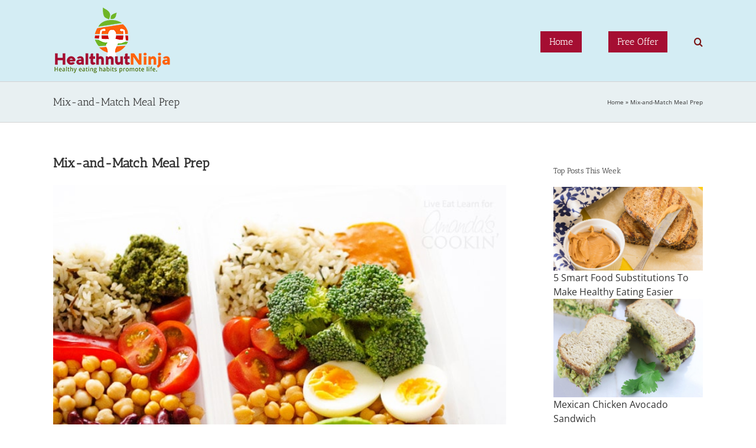

--- FILE ---
content_type: text/html; charset=UTF-8
request_url: https://healthnutninja.com/recipes/mix-match-meal-prep/
body_size: 22342
content:
<!DOCTYPE html>
<html class="avada-html-layout-wide avada-html-header-position-top" lang="en-US" prefix="og: http://ogp.me/ns# fb: http://ogp.me/ns/fb#">
<head>
	<meta http-equiv="X-UA-Compatible" content="IE=edge" />
	<meta http-equiv="Content-Type" content="text/html; charset=utf-8"/>
	<meta name="viewport" content="width=device-width, initial-scale=1" />
	<meta name='robots' content='index, follow, max-image-preview:large, max-snippet:-1, max-video-preview:-1' />

	<!-- This site is optimized with the Yoast SEO plugin v21.6 - https://yoast.com/wordpress/plugins/seo/ -->
	<title>Mix-and-Match Meal Prep - Health Nut Ninja</title>
	<link rel="canonical" href="http://healthnutninja.com/recipes/mix-match-meal-prep/" />
	<meta property="og:locale" content="en_US" />
	<meta property="og:type" content="article" />
	<meta property="og:title" content="Mix-and-Match Meal Prep - Health Nut Ninja" />
	<meta property="og:description" content="Mix-and-Match Meal Prep Ingredients for 4 servings 1 large sweet potato, peeled and cubed 1 red bell pepper, seeded and sliced olive oil, to taste salt, to taste pepper, to taste 1 green bell pepper, seeded and sliced 1 lb (455 g) chicken thighs 4 cloves garlic, minced, divided 2 cups (460 g) brown rice, [&hellip;]" />
	<meta property="og:url" content="http://healthnutninja.com/recipes/mix-match-meal-prep/" />
	<meta property="og:site_name" content="Health Nut Ninja" />
	<meta property="article:publisher" content="http://facebook.com/healthnutninja" />
	<meta property="article:author" content="https://www.facebook.com/healthnutninja/" />
	<meta property="article:published_time" content="2018-07-31T00:06:29+00:00" />
	<meta property="og:image" content="http://healthnutninja.com/wp-content/uploads/2018/07/mixandmatch.jpg" />
	<meta property="og:image:width" content="680" />
	<meta property="og:image:height" content="680" />
	<meta property="og:image:type" content="image/jpeg" />
	<meta name="author" content="Kelley Gregg" />
	<meta name="twitter:card" content="summary_large_image" />
	<meta name="twitter:creator" content="@healtnutninja" />
	<meta name="twitter:site" content="@healtnutninja" />
	<meta name="twitter:label1" content="Written by" />
	<meta name="twitter:data1" content="Kelley Gregg" />
	<meta name="twitter:label2" content="Est. reading time" />
	<meta name="twitter:data2" content="2 minutes" />
	<script type="application/ld+json" class="yoast-schema-graph">{"@context":"https://schema.org","@graph":[{"@type":"WebPage","@id":"http://healthnutninja.com/recipes/mix-match-meal-prep/","url":"http://healthnutninja.com/recipes/mix-match-meal-prep/","name":"Mix-and-Match Meal Prep - Health Nut Ninja","isPartOf":{"@id":"https://healthnutninja.com/#website"},"primaryImageOfPage":{"@id":"http://healthnutninja.com/recipes/mix-match-meal-prep/#primaryimage"},"image":{"@id":"http://healthnutninja.com/recipes/mix-match-meal-prep/#primaryimage"},"thumbnailUrl":"https://healthnutninja.com/wp-content/uploads/2018/07/mixandmatch.jpg","datePublished":"2018-07-31T00:06:29+00:00","dateModified":"2018-07-31T00:06:29+00:00","author":{"@id":"https://healthnutninja.com/#/schema/person/5a1062199318ccdf5656cc90fd96519c"},"breadcrumb":{"@id":"http://healthnutninja.com/recipes/mix-match-meal-prep/#breadcrumb"},"inLanguage":"en-US","potentialAction":[{"@type":"ReadAction","target":["http://healthnutninja.com/recipes/mix-match-meal-prep/"]}]},{"@type":"ImageObject","inLanguage":"en-US","@id":"http://healthnutninja.com/recipes/mix-match-meal-prep/#primaryimage","url":"https://healthnutninja.com/wp-content/uploads/2018/07/mixandmatch.jpg","contentUrl":"https://healthnutninja.com/wp-content/uploads/2018/07/mixandmatch.jpg","width":680,"height":680},{"@type":"BreadcrumbList","@id":"http://healthnutninja.com/recipes/mix-match-meal-prep/#breadcrumb","itemListElement":[{"@type":"ListItem","position":1,"name":"Home","item":"https://healthnutninja.com/"},{"@type":"ListItem","position":2,"name":"Mix-and-Match Meal Prep"}]},{"@type":"WebSite","@id":"https://healthnutninja.com/#website","url":"https://healthnutninja.com/","name":"Health Nut Ninja","description":"Health Nut Ninja - Healthy Eating and Healthy Living","potentialAction":[{"@type":"SearchAction","target":{"@type":"EntryPoint","urlTemplate":"https://healthnutninja.com/?s={search_term_string}"},"query-input":"required name=search_term_string"}],"inLanguage":"en-US"},{"@type":"Person","@id":"https://healthnutninja.com/#/schema/person/5a1062199318ccdf5656cc90fd96519c","name":"Kelley Gregg","image":{"@type":"ImageObject","inLanguage":"en-US","@id":"https://healthnutninja.com/#/schema/person/image/","url":"https://secure.gravatar.com/avatar/62937952f1bc0b9bc8f14a171a98c942?s=96&d=mm&r=g","contentUrl":"https://secure.gravatar.com/avatar/62937952f1bc0b9bc8f14a171a98c942?s=96&d=mm&r=g","caption":"Kelley Gregg"},"description":"Entrepreneur's Wife and stay-At-Home Mom of 2 children as well as Entrepreneur Myself Running My Business. I'm here to help people learn how to eat healthy for a busy family on the go. Something that I've learned what works for the busy Mom's on the go.","sameAs":["http://healthnutninja.com","https://www.facebook.com/healthnutninja/"]}]}</script>
	<!-- / Yoast SEO plugin. -->


<link rel='dns-prefetch' href='//platform-api.sharethis.com' />
<link rel='dns-prefetch' href='//maxcdn.bootstrapcdn.com' />
<link rel="alternate" type="application/rss+xml" title="Health Nut Ninja &raquo; Feed" href="https://healthnutninja.com/feed/" />
<link rel="alternate" type="application/rss+xml" title="Health Nut Ninja &raquo; Comments Feed" href="https://healthnutninja.com/comments/feed/" />
					<link rel="shortcut icon" href="https://healthnutninja.com/wp-content/uploads/2017/03/hhn.png" type="image/x-icon" />
		
		
		
									<meta name="description" content="Mix-and-Match Meal Prep

Ingredients
for 4 servings



 	1 large sweet potato, peeled and cubed
 	1 red bell pepper, seeded and sliced
 	olive oil, to"/>
				
		<meta property="og:locale" content="en_US"/>
		<meta property="og:type" content="article"/>
		<meta property="og:site_name" content="Health Nut Ninja"/>
		<meta property="og:title" content="Mix-and-Match Meal Prep - Health Nut Ninja"/>
				<meta property="og:description" content="Mix-and-Match Meal Prep

Ingredients
for 4 servings



 	1 large sweet potato, peeled and cubed
 	1 red bell pepper, seeded and sliced
 	olive oil, to"/>
				<meta property="og:url" content="https://healthnutninja.com/recipes/mix-match-meal-prep/"/>
										<meta property="article:published_time" content="2018-07-31T00:06:29+00:00"/>
											<meta name="author" content="Kelley Gregg"/>
								<meta property="og:image" content="https://healthnutninja.com/wp-content/uploads/2018/07/mixandmatch.jpg"/>
		<meta property="og:image:width" content="680"/>
		<meta property="og:image:height" content="680"/>
		<meta property="og:image:type" content="image/jpeg"/>
				<script type="text/javascript">
/* <![CDATA[ */
window._wpemojiSettings = {"baseUrl":"https:\/\/s.w.org\/images\/core\/emoji\/14.0.0\/72x72\/","ext":".png","svgUrl":"https:\/\/s.w.org\/images\/core\/emoji\/14.0.0\/svg\/","svgExt":".svg","source":{"concatemoji":"https:\/\/healthnutninja.com\/wp-includes\/js\/wp-emoji-release.min.js?ver=6.4.7"}};
/*! This file is auto-generated */
!function(i,n){var o,s,e;function c(e){try{var t={supportTests:e,timestamp:(new Date).valueOf()};sessionStorage.setItem(o,JSON.stringify(t))}catch(e){}}function p(e,t,n){e.clearRect(0,0,e.canvas.width,e.canvas.height),e.fillText(t,0,0);var t=new Uint32Array(e.getImageData(0,0,e.canvas.width,e.canvas.height).data),r=(e.clearRect(0,0,e.canvas.width,e.canvas.height),e.fillText(n,0,0),new Uint32Array(e.getImageData(0,0,e.canvas.width,e.canvas.height).data));return t.every(function(e,t){return e===r[t]})}function u(e,t,n){switch(t){case"flag":return n(e,"\ud83c\udff3\ufe0f\u200d\u26a7\ufe0f","\ud83c\udff3\ufe0f\u200b\u26a7\ufe0f")?!1:!n(e,"\ud83c\uddfa\ud83c\uddf3","\ud83c\uddfa\u200b\ud83c\uddf3")&&!n(e,"\ud83c\udff4\udb40\udc67\udb40\udc62\udb40\udc65\udb40\udc6e\udb40\udc67\udb40\udc7f","\ud83c\udff4\u200b\udb40\udc67\u200b\udb40\udc62\u200b\udb40\udc65\u200b\udb40\udc6e\u200b\udb40\udc67\u200b\udb40\udc7f");case"emoji":return!n(e,"\ud83e\udef1\ud83c\udffb\u200d\ud83e\udef2\ud83c\udfff","\ud83e\udef1\ud83c\udffb\u200b\ud83e\udef2\ud83c\udfff")}return!1}function f(e,t,n){var r="undefined"!=typeof WorkerGlobalScope&&self instanceof WorkerGlobalScope?new OffscreenCanvas(300,150):i.createElement("canvas"),a=r.getContext("2d",{willReadFrequently:!0}),o=(a.textBaseline="top",a.font="600 32px Arial",{});return e.forEach(function(e){o[e]=t(a,e,n)}),o}function t(e){var t=i.createElement("script");t.src=e,t.defer=!0,i.head.appendChild(t)}"undefined"!=typeof Promise&&(o="wpEmojiSettingsSupports",s=["flag","emoji"],n.supports={everything:!0,everythingExceptFlag:!0},e=new Promise(function(e){i.addEventListener("DOMContentLoaded",e,{once:!0})}),new Promise(function(t){var n=function(){try{var e=JSON.parse(sessionStorage.getItem(o));if("object"==typeof e&&"number"==typeof e.timestamp&&(new Date).valueOf()<e.timestamp+604800&&"object"==typeof e.supportTests)return e.supportTests}catch(e){}return null}();if(!n){if("undefined"!=typeof Worker&&"undefined"!=typeof OffscreenCanvas&&"undefined"!=typeof URL&&URL.createObjectURL&&"undefined"!=typeof Blob)try{var e="postMessage("+f.toString()+"("+[JSON.stringify(s),u.toString(),p.toString()].join(",")+"));",r=new Blob([e],{type:"text/javascript"}),a=new Worker(URL.createObjectURL(r),{name:"wpTestEmojiSupports"});return void(a.onmessage=function(e){c(n=e.data),a.terminate(),t(n)})}catch(e){}c(n=f(s,u,p))}t(n)}).then(function(e){for(var t in e)n.supports[t]=e[t],n.supports.everything=n.supports.everything&&n.supports[t],"flag"!==t&&(n.supports.everythingExceptFlag=n.supports.everythingExceptFlag&&n.supports[t]);n.supports.everythingExceptFlag=n.supports.everythingExceptFlag&&!n.supports.flag,n.DOMReady=!1,n.readyCallback=function(){n.DOMReady=!0}}).then(function(){return e}).then(function(){var e;n.supports.everything||(n.readyCallback(),(e=n.source||{}).concatemoji?t(e.concatemoji):e.wpemoji&&e.twemoji&&(t(e.twemoji),t(e.wpemoji)))}))}((window,document),window._wpemojiSettings);
/* ]]> */
</script>
<style type="text/css" media="all">
.wpautoterms-footer{background-color:#ffffff;text-align:center;}
.wpautoterms-footer a{color:#000000;font-family:Arial, sans-serif;font-size:14px;}
.wpautoterms-footer .separator{color:#cccccc;font-family:Arial, sans-serif;font-size:14px;}</style>
<link rel='stylesheet' id='colorbox-css' href='https://healthnutninja.com/wp-content/plugins/wp-colorbox/example5/colorbox.css?ver=6.4.7' type='text/css' media='all' />
<style id='wp-emoji-styles-inline-css' type='text/css'>

	img.wp-smiley, img.emoji {
		display: inline !important;
		border: none !important;
		box-shadow: none !important;
		height: 1em !important;
		width: 1em !important;
		margin: 0 0.07em !important;
		vertical-align: -0.1em !important;
		background: none !important;
		padding: 0 !important;
	}
</style>
<link rel='stylesheet' id='wpautoterms_css-css' href='https://healthnutninja.com/wp-content/plugins/auto-terms-of-service-and-privacy-policy/css/wpautoterms.css?ver=6.4.7' type='text/css' media='all' />
<link rel='stylesheet' id='frizzly-lib-font-awesome-css' href='https://healthnutninja.com/wp-content/plugins/frizzly/css/libs/font-awesome/css/font-awesome.css?ver=1.1.0' type='text/css' media='all' />
<link rel='stylesheet' id='frizzly-client-css' href='https://healthnutninja.com/wp-content/plugins/frizzly/css/frizzly.client.css?ver=1.1.0' type='text/css' media='all' />
<link rel='stylesheet' id='font-awesome-css-css' href='//maxcdn.bootstrapcdn.com/font-awesome/4.5.0/css/font-awesome.min.css?ver=4.5.0' type='text/css' media='all' />
<link rel='stylesheet' id='wordpress-popular-posts-css-css' href='https://healthnutninja.com/wp-content/plugins/wordpress-popular-posts/assets/css/wpp.css?ver=6.3.4' type='text/css' media='all' />
<link rel='stylesheet' id='child-style-css' href='https://healthnutninja.com/wp-content/themes/Avada-Child-Theme/style.css?ver=6.4.7' type='text/css' media='all' />
<link rel='stylesheet' id='fusion-dynamic-css-css' href='https://healthnutninja.com/wp-content/uploads/fusion-styles/c26d9196d0668aba61fec832d5eec04e.min.css?ver=3.11.11' type='text/css' media='all' />
<script type="text/javascript" src="https://healthnutninja.com/wp-includes/js/jquery/jquery.min.js?ver=3.7.1" id="jquery-core-js"></script>
<script type="text/javascript" src="https://healthnutninja.com/wp-includes/js/jquery/jquery-migrate.min.js?ver=3.4.1" id="jquery-migrate-js"></script>
<script type="text/javascript" src="https://healthnutninja.com/wp-content/plugins/wp-colorbox/jquery.colorbox-min.js?ver=1.1.5" id="colorbox-js"></script>
<script type="text/javascript" src="https://healthnutninja.com/wp-content/plugins/wp-colorbox/wp-colorbox.js?ver=1.1.5" id="wp-colorbox-js"></script>
<script type="text/javascript" src="https://healthnutninja.com/wp-includes/js/dist/vendor/wp-polyfill-inert.min.js?ver=3.1.2" id="wp-polyfill-inert-js"></script>
<script type="text/javascript" src="https://healthnutninja.com/wp-includes/js/dist/vendor/regenerator-runtime.min.js?ver=0.14.0" id="regenerator-runtime-js"></script>
<script type="text/javascript" src="https://healthnutninja.com/wp-includes/js/dist/vendor/wp-polyfill.min.js?ver=3.15.0" id="wp-polyfill-js"></script>
<script type="text/javascript" src="https://healthnutninja.com/wp-includes/js/dist/dom-ready.min.js?ver=392bdd43726760d1f3ca" id="wp-dom-ready-js"></script>
<script type="text/javascript" src="https://healthnutninja.com/wp-content/plugins/auto-terms-of-service-and-privacy-policy/js/base.js?ver=2.5.0" id="wpautoterms_base-js"></script>
<script type="text/javascript" src="https://healthnutninja.com/wp-content/plugins/gravity-forms-css-themes-with-fontawesome-and-placeholder-support/js/gfctmagic.js?ver=1.0" id="gfctmagic-js"></script>
<script type="application/json" id="wpp-json">

{"sampling_active":0,"sampling_rate":100,"ajax_url":"https:\/\/healthnutninja.com\/wp-json\/wordpress-popular-posts\/v1\/popular-posts","api_url":"https:\/\/healthnutninja.com\/wp-json\/wordpress-popular-posts","ID":833,"token":"ed21dc5d21","lang":0,"debug":0}

</script>
<script type="text/javascript" src="https://healthnutninja.com/wp-content/plugins/wordpress-popular-posts/assets/js/wpp.min.js?ver=6.3.4" id="wpp-js-js"></script>
<script type="text/javascript" src="//platform-api.sharethis.com/js/sharethis.js#source=googleanalytics-wordpress#product=ga&amp;property=58b0d424a7a57100124434aa" id="googleanalytics-platform-sharethis-js"></script>
<link rel="https://api.w.org/" href="https://healthnutninja.com/wp-json/" /><link rel="alternate" type="application/json" href="https://healthnutninja.com/wp-json/wp/v2/posts/833" /><link rel="EditURI" type="application/rsd+xml" title="RSD" href="https://healthnutninja.com/xmlrpc.php?rsd" />
<meta name="generator" content="WordPress 6.4.7" />
<link rel='shortlink' href='https://healthnutninja.com/?p=833' />
<link rel="alternate" type="application/json+oembed" href="https://healthnutninja.com/wp-json/oembed/1.0/embed?url=https%3A%2F%2Fhealthnutninja.com%2Frecipes%2Fmix-match-meal-prep%2F" />
<link rel="alternate" type="text/xml+oembed" href="https://healthnutninja.com/wp-json/oembed/1.0/embed?url=https%3A%2F%2Fhealthnutninja.com%2Frecipes%2Fmix-match-meal-prep%2F&#038;format=xml" />
<meta property="og:title" content="Mix-and-Match Meal Prep" /><meta property="og:type" content="blog" /><meta property="og:url" content="https://healthnutninja.com/recipes/mix-match-meal-prep/" /><meta property="og:site_name" content="Health Nut Ninja - Healthy Eating and Healthy Living" /><meta property="og:description" content="" /><meta property="og:image" content="https://healthnutninja.com/wp-content/uploads/2018/07/mixandmatch.jpg" /><meta property="twitter:card" content="summary_large_image" /><meta property="twitter:site" content="" /><meta property="twitter:description" content="" /><meta property="twitter:title" content="Mix-and-Match Meal Prep" /><meta property="twitter:image" content="https://healthnutninja.com/wp-content/uploads/2018/07/mixandmatch.jpg" /><script>(function(i,s,o,g,r,a,m){i['GoogleAnalyticsObject']=r;i[r]=i[r]||function(){(i[r].q=i[r].q||[]).push(arguments)},i[r].l=1*new Date();a=s.createElement(o),m=s.getElementsByTagName(o)[0];a.async=1;a.src=g;m.parentNode.insertBefore(a,m)})(window,document,'script','//www.google-analytics.com/analytics.js','ga');ga('create', 'UA-91665133-2', 'healthnutninja.com');ga('send', 'pageview');</script><style title="GFCT" type="text/css">
/*  
    Name : GFCT css
    Description:    Start with basic fontawesome and placeholder support
    Author     : Mo Pristas
    Comment    : This css is generated by the Gravity Forms CSS Themes plugin
*/    
.gfct_fa_span i {
    margin-left: 10px;
    margin-top: 6px;
  position:absolute;
}
.gfct-uses-fa {
    padding-left: 30px !important;
}
.gfct_placeholder_active, .gform_wrapper .gfct_placeholder_active.datepicker, .gform_wrapper .gfct_placeholder_active.ginput_complex input[type="text"], .gform_wrapper .gfct_placeholder_active.ginput_complex input[type="url"], .gform_wrapper .gfct_placeholder_active.ginput_complex input[type="email"], .gform_wrapper .gfct_placeholder_active.ginput_complex input[type="tel"], .gform_wrapper .gfct_placeholder_active.ginput_complex input[type="number"], .gform_wrapper .gfct_placeholder_active.ginput_complex input[type="password"], .gform_wrapper .gfct_placeholder_active.ginput_complex select {
    width: 100% !important;
}
.gfct_placeholder_active.ginput_complex span {
    padding: 7px 0;
}/*  
    Name : No Theme Theme
   Description: This theme does not output anything
   ------------------------------------------------
   *//*      Name : Stylish Theme*/.gfct_stylish .ginput_complex label {    color: #ffffff;}.gfct_stylish .button.gform_button:hover {    background: none repeat scroll 0 0 #004fed;}.gfct_stylish .gfield_radio, .gfct_stylish .gfield_checkbox {    width: 56%;  margin-top:10px !important;}.gfct_stylish .gform_body {    width: 100%;}.gfct_stylish_wrapper h3.gform_title {    border-bottom: 1px solid #ffffff;    line-height: 22px;    padding-bottom: 6px;    color:#ffffff;}.gfct_stylish_wrapper li, .gfct_stylish_wrapper form li{  position:relative;  visibility:visible;}.gfct_stylish .button.gform_previous_button {    line-height: 22px !important;    margin-bottom: 5px !important;    width: 40% !important;}.gfct_stylish_wrapper h3.gf_progressbar_title {    color: white;    opacity: 1 !important;}.gfct_stylish_wrapper .button {    background: none repeat scroll 0 0 #008fd5;  border: 1px solid white;    color: #fff;    display: block;    line-height: 38px;    margin: 0 auto !important;    text-transform: uppercase;    width: 72%;}.gfct_stylish_wrapper .gf_progressbar_wrapper {    border-bottom: 1px solid #fff;}.gfct_stylish_wrapper .gfield_checkbox li label, .gfct_stylish_wrapper .gfield_radio li label, .gfct_stylish_wrapper ul.gfield_radio li input[type="radio"]:checked + label, .gfct_stylish_wrapper ul.gfield_checkbox li input[type="checkbox"]:checked + label {    color: #ffffff;}.gfct_stylish .gform_page_fields {    margin: 0 auto;    width: 70%;}.gfct_stylish_wrapper select, .gfct_stylish_wrapper select input[type="text"], .gfct_stylish_wrapper input[type="url"], .gfct_stylish_wrapper input[type="email"], .gfct_stylish_wrapper input[type="tel"], .gfct_stylish_wrapper input[type="number"], .gfct_stylish_wrapper input[type="password"] {    display: block;    line-height: 22px;    margin-bottom: 1px;    border:none;    border-radius: 2px;}.gfct_stylish .gfield_label {    color:#ffffff;    display: block;    margin: 0 auto;}.gfct_stylish_wrapper {    background: none repeat scroll 0 0 rgba(77,178,224,.7);    border-radius: 10px;    margin: 40px auto;    padding: 10px 10%;    position: relative;}.gfct_stylish .gfct_fa_span i {    margin-top: 0.4em;    position: absolute;    color: #008fd5;}.gfct_stylish textarea {    margin: 1px 0;    padding-top: 6px;}.gfct_stylish_wrapper .left_label input.medium, .gfct_stylish_wrapper .left_label select.medium, .gfct_stylish_wrapper .right_label input.medium, .gfct_stylish_wrapper .right_label select.medium {    width: calc(72% - 8px);}.gfct_stylish_wrapper ul.gform_fields li.gfield {    padding-right: 0;}.gfct_stylish_wrapper .gform_footer {    min-height: 90px;}.gfct_stylish button, .gfct_stylish .button, .gfct_stylish input[type="button"], .gfct_stylish input[type="reset"], .gfct_stylish input[type="submit"] {    float: right;    margin-left: 4%;}.gfct_stylish_wrapper.gf_browser_chrome .gform_body {  padding:0 3%;  width:100%;}/*    Name : Corporate Theme rgba-rgba(249,249,249,1)*/.gfct_corporate_wrapper {    background: none repeat scroll 0 0 rgba(249,249,249,1);}.gfct_corporate .gform_body {    padding: 0 15px;}.gfct_corporate_wrapper ul li, .gfct_corporate_wrapper input[type="text"], .gfct_corporate_wrapper input[type="url"], .gfct_corporate_wrapper input[type="email"], .gfct_corporate_wrapper input[type="tel"], .gfct_corporate_wrapper input[type="number"], .gfct_corporate_wrapper input[type="password"] {    color: #666;}.gfct_corporate_wrapper .gfield_label {    color: #666;    font-weight: lighter !important;}.gfct_corporate_wrapper .gfield_checkbox li input[type="checkbox"], .gfct_corporate_wrapper .gfield_radio li input[type="radio"], .gfct_corporate_wrapper .gfield_checkbox li input{}.gfct_corporate .button.gform_button{    background: none repeat scroll 0 0 #f0776c;    border: 0 none;    border-radius: 5px;    color: #fff;    cursor: pointer;    font-size: 20px;    height: 50px;    margin: 0 12px;    outline: 0 none;    padding: 0;    text-align: center;    width: 94%;    padding: 10px 20px;}.gfct_corporate select, .gfct_corporate_wrapper input[type="text"], .gfct_corporate_wrapper input[type="url"], .gfct_corporate_wrapper input[type="email"], .gfct_corporate_wrapper input[type="tel"], .gfct_corporate_wrapper input[type="number"], .gfct_corporate_wrapper input[type="password"]{    background: none repeat scroll 0 0 #fff;    border: 1px solid #ccc;    border-radius: 4px;    font-size: 15px;    height: 39px;    margin-bottom: 0;    padding-left: 10px;}.gfct_corporate_wrapper input[type="text"]:focus, .gfct_corporate_wrapper input[type="url"]:focus, .gfct_corporate_wrapper input[type="email"]:focus, .gfct_corporate_wrapper input[type="tel"]:focus, .gfct_corporate_wrapper input[type="number"]:focus, .gfct_corporate_wrapper input[type="password"]:focus{    border-color:#6e8095;    outline: none;}.gfct_corporate .gform_title{    background: none repeat scroll 0 0 #f1f1f1 !important;    color: #666;    font-size: 25px !important;    font-weight: 300 !important;    line-height: 30px;    text-align: center;  padding:15px 10px;}.gfct_corporate .left_label .gfield_label {}.gfct_corporate_wrapper .left_label ul.gfield_checkbox, .gfct_corporate_wrapper .right_label ul.gfield_checkbox, .gfct_corporate_wrapper .left_label ul.gfield_radio, .gfct_corporate_wrapper .right_label ul.gfield_radio {    padding: 8px 0;}.gfct_corporate .gfct_fa_span i {  	color: grey;    margin-left: 10px;    margin-top: 11px;    position: absolute;}.gfct_corporate_wrapper textarea {    font-size: 1em;}.gfct_corporate .medium.gfield_select {    height: auto;}.gfct_corporate_wrapper .gform_footer {    min-height: 90px;}.gfct_corporate button, .gfct_corporate .button, .gfct_corporate input[type="button"], .gfct_corporate input[type="reset"], .gfct_corporate input[type="submit"] {    float: right;    margin-left: 4%;}.gfct_corporate_wrapper ul.gform_fields li.gfield {    padding-right: 0;}.gfct_corporate_wrapper .left_label input.medium, .gfct_corporate_wrapper .left_label select.medium, .gfct_corporate_wrapper .right_label input.medium, .gfct_corporate_wrapper .right_label select.medium {    width: calc(72% - 8px);}.gfct_corporate_wrapper.gf_browser_chrome .gform_body {  padding:0 3%;  width:100%;}</style>            <style id="wpp-loading-animation-styles">@-webkit-keyframes bgslide{from{background-position-x:0}to{background-position-x:-200%}}@keyframes bgslide{from{background-position-x:0}to{background-position-x:-200%}}.wpp-widget-placeholder,.wpp-widget-block-placeholder,.wpp-shortcode-placeholder{margin:0 auto;width:60px;height:3px;background:#dd3737;background:linear-gradient(90deg,#dd3737 0%,#571313 10%,#dd3737 100%);background-size:200% auto;border-radius:3px;-webkit-animation:bgslide 1s infinite linear;animation:bgslide 1s infinite linear}</style>
            <style type="text/css" id="css-fb-visibility">@media screen and (max-width: 640px){.fusion-no-small-visibility{display:none !important;}body .sm-text-align-center{text-align:center !important;}body .sm-text-align-left{text-align:left !important;}body .sm-text-align-right{text-align:right !important;}body .sm-flex-align-center{justify-content:center !important;}body .sm-flex-align-flex-start{justify-content:flex-start !important;}body .sm-flex-align-flex-end{justify-content:flex-end !important;}body .sm-mx-auto{margin-left:auto !important;margin-right:auto !important;}body .sm-ml-auto{margin-left:auto !important;}body .sm-mr-auto{margin-right:auto !important;}body .fusion-absolute-position-small{position:absolute;top:auto;width:100%;}.awb-sticky.awb-sticky-small{ position: sticky; top: var(--awb-sticky-offset,0); }}@media screen and (min-width: 641px) and (max-width: 1024px){.fusion-no-medium-visibility{display:none !important;}body .md-text-align-center{text-align:center !important;}body .md-text-align-left{text-align:left !important;}body .md-text-align-right{text-align:right !important;}body .md-flex-align-center{justify-content:center !important;}body .md-flex-align-flex-start{justify-content:flex-start !important;}body .md-flex-align-flex-end{justify-content:flex-end !important;}body .md-mx-auto{margin-left:auto !important;margin-right:auto !important;}body .md-ml-auto{margin-left:auto !important;}body .md-mr-auto{margin-right:auto !important;}body .fusion-absolute-position-medium{position:absolute;top:auto;width:100%;}.awb-sticky.awb-sticky-medium{ position: sticky; top: var(--awb-sticky-offset,0); }}@media screen and (min-width: 1025px){.fusion-no-large-visibility{display:none !important;}body .lg-text-align-center{text-align:center !important;}body .lg-text-align-left{text-align:left !important;}body .lg-text-align-right{text-align:right !important;}body .lg-flex-align-center{justify-content:center !important;}body .lg-flex-align-flex-start{justify-content:flex-start !important;}body .lg-flex-align-flex-end{justify-content:flex-end !important;}body .lg-mx-auto{margin-left:auto !important;margin-right:auto !important;}body .lg-ml-auto{margin-left:auto !important;}body .lg-mr-auto{margin-right:auto !important;}body .fusion-absolute-position-large{position:absolute;top:auto;width:100%;}.awb-sticky.awb-sticky-large{ position: sticky; top: var(--awb-sticky-offset,0); }}</style><script>
(function() {
	(function (i, s, o, g, r, a, m) {
		i['GoogleAnalyticsObject'] = r;
		i[r] = i[r] || function () {
				(i[r].q = i[r].q || []).push(arguments)
			}, i[r].l = 1 * new Date();
		a = s.createElement(o),
			m = s.getElementsByTagName(o)[0];
		a.async = 1;
		a.src = g;
		m.parentNode.insertBefore(a, m)
	})(window, document, 'script', 'https://google-analytics.com/analytics.js', 'ga');

	ga('create', 'UA-91665133-2', 'auto');
			ga('send', 'pageview');
	})();
</script>
		<script type="text/javascript">
			var doc = document.documentElement;
			doc.setAttribute( 'data-useragent', navigator.userAgent );
		</script>
		<!-- Facebook Pixel Code -->
<script>
!function(f,b,e,v,n,t,s){if(f.fbq)return;n=f.fbq=function(){n.callMethod?
n.callMethod.apply(n,arguments):n.queue.push(arguments)};if(!f._fbq)f._fbq=n;
n.push=n;n.loaded=!0;n.version='2.0';n.queue=[];t=b.createElement(e);t.async=!0;
t.src=v;s=b.getElementsByTagName(e)[0];s.parentNode.insertBefore(t,s)}(window,
document,'script','https://connect.facebook.net/en_US/fbevents.js');
fbq('init', '830922883715811'); // Insert your pixel ID here.
fbq('track', 'PageView');
</script>
<noscript><img height="1" width="1" style="display:none"
src="https://www.facebook.com/tr?id=830922883715811&ev=PageView&noscript=1"
/></noscript>
<!-- DO NOT MODIFY -->
<!-- End Facebook Pixel Code -->
	<script async src="//pagead2.googlesyndication.com/pagead/js/adsbygoogle.js"></script>
<script>
  (adsbygoogle = window.adsbygoogle || []).push({
    google_ad_client: "ca-pub-4591339393400401",
    enable_page_level_ads: true
  });
</script></head>

<body class="post-template-default single single-post postid-833 single-format-standard has-sidebar fusion-image-hovers fusion-pagination-sizing fusion-button_type-flat fusion-button_span-no fusion-button_gradient-linear avada-image-rollover-circle-yes avada-image-rollover-yes avada-image-rollover-direction-left fusion-body ltr no-tablet-sticky-header no-mobile-sticky-header no-mobile-slidingbar no-mobile-totop avada-has-rev-slider-styles fusion-disable-outline fusion-sub-menu-fade mobile-logo-pos-left layout-wide-mode avada-has-boxed-modal-shadow-none layout-scroll-offset-full avada-has-zero-margin-offset-top fusion-top-header menu-text-align-center mobile-menu-design-modern fusion-show-pagination-text fusion-header-layout-v1 avada-responsive avada-footer-fx-none avada-menu-highlight-style-bar fusion-search-form-clean fusion-main-menu-search-overlay fusion-avatar-circle avada-sticky-shrinkage avada-dropdown-styles avada-blog-layout-medium avada-blog-archive-layout-medium avada-header-shadow-no avada-menu-icon-position-left avada-has-megamenu-shadow avada-has-mainmenu-dropdown-divider avada-has-main-nav-search-icon avada-has-breadcrumb-mobile-hidden avada-has-titlebar-bar_and_content avada-has-pagination-padding avada-flyout-menu-direction-fade avada-ec-views-v1" data-awb-post-id="833">
		<a class="skip-link screen-reader-text" href="#content">Skip to content</a>

	<div id="boxed-wrapper">
		
		<div id="wrapper" class="fusion-wrapper">
			<div id="home" style="position:relative;top:-1px;"></div>
							
					
			<header class="fusion-header-wrapper">
				<div class="fusion-header-v1 fusion-logo-alignment fusion-logo-left fusion-sticky-menu-1 fusion-sticky-logo- fusion-mobile-logo-  fusion-mobile-menu-design-modern">
					<div class="fusion-header-sticky-height"></div>
<div class="fusion-header">
	<div class="fusion-row">
					<div class="fusion-logo" data-margin-top="10px" data-margin-bottom="10px" data-margin-left="0px" data-margin-right="0px">
			<a class="fusion-logo-link"  href="https://healthnutninja.com/" >

						<!-- standard logo -->
			<img src="https://healthnutninja.com/wp-content/uploads/2017/03/logo-200.png" srcset="https://healthnutninja.com/wp-content/uploads/2017/03/logo-200.png 1x" width="200" height="116" alt="Health Nut Ninja Logo" data-retina_logo_url="" class="fusion-standard-logo" />

			
					</a>
		</div>		<nav class="fusion-main-menu" aria-label="Main Menu"><div class="fusion-overlay-search">		<form role="search" class="searchform fusion-search-form  fusion-search-form-clean" method="get" action="https://healthnutninja.com/">
			<div class="fusion-search-form-content">

				
				<div class="fusion-search-field search-field">
					<label><span class="screen-reader-text">Search for:</span>
													<input type="search" value="" name="s" class="s" placeholder="Search..." required aria-required="true" aria-label="Search..."/>
											</label>
				</div>
				<div class="fusion-search-button search-button">
					<input type="submit" class="fusion-search-submit searchsubmit" aria-label="Search" value="&#xf002;" />
									</div>

				
			</div>


			
		</form>
		<div class="fusion-search-spacer"></div><a href="#" role="button" aria-label="Close Search" class="fusion-close-search"></a></div><ul id="menu-main-menu" class="fusion-menu"><li  id="menu-item-180"  class="menu-item menu-item-type-post_type menu-item-object-page menu-item-home menu-item-180"  data-item-id="180"><a  href="https://healthnutninja.com/" class="fusion-bar-highlight"><span class="menu-text">Home</span></a></li><li  id="menu-item-146"  class="menu-item menu-item-type-custom menu-item-object-custom menu-item-146"  data-item-id="146"><a  href="http://healthnutninja.com/free-offer" class="fusion-bar-highlight"><span class="menu-text">Free Offer</span></a></li><li class="fusion-custom-menu-item fusion-main-menu-search fusion-search-overlay"><a class="fusion-main-menu-icon fusion-bar-highlight" href="#" aria-label="Search" data-title="Search" title="Search" role="button" aria-expanded="false"></a></li></ul></nav><nav class="fusion-main-menu fusion-sticky-menu" aria-label="Main Menu Sticky"><div class="fusion-overlay-search">		<form role="search" class="searchform fusion-search-form  fusion-search-form-clean" method="get" action="https://healthnutninja.com/">
			<div class="fusion-search-form-content">

				
				<div class="fusion-search-field search-field">
					<label><span class="screen-reader-text">Search for:</span>
													<input type="search" value="" name="s" class="s" placeholder="Search..." required aria-required="true" aria-label="Search..."/>
											</label>
				</div>
				<div class="fusion-search-button search-button">
					<input type="submit" class="fusion-search-submit searchsubmit" aria-label="Search" value="&#xf002;" />
									</div>

				
			</div>


			
		</form>
		<div class="fusion-search-spacer"></div><a href="#" role="button" aria-label="Close Search" class="fusion-close-search"></a></div><ul id="menu-main-menu-1" class="fusion-menu"><li   class="menu-item menu-item-type-post_type menu-item-object-page menu-item-home menu-item-180"  data-item-id="180"><a  href="https://healthnutninja.com/" class="fusion-bar-highlight"><span class="menu-text">Home</span></a></li><li   class="menu-item menu-item-type-custom menu-item-object-custom menu-item-146"  data-item-id="146"><a  href="http://healthnutninja.com/free-offer" class="fusion-bar-highlight"><span class="menu-text">Free Offer</span></a></li><li class="fusion-custom-menu-item fusion-main-menu-search fusion-search-overlay"><a class="fusion-main-menu-icon fusion-bar-highlight" href="#" aria-label="Search" data-title="Search" title="Search" role="button" aria-expanded="false"></a></li></ul></nav>	<div class="fusion-mobile-menu-icons">
							<a href="#" class="fusion-icon awb-icon-bars" aria-label="Toggle mobile menu" aria-expanded="false"></a>
		
		
		
			</div>

<nav class="fusion-mobile-nav-holder fusion-mobile-menu-text-align-left" aria-label="Main Menu Mobile"></nav>

	<nav class="fusion-mobile-nav-holder fusion-mobile-menu-text-align-left fusion-mobile-sticky-nav-holder" aria-label="Main Menu Mobile Sticky"></nav>
					</div>
</div>
				</div>
				<div class="fusion-clearfix"></div>
			</header>
								
							<div id="sliders-container" class="fusion-slider-visibility">
					</div>
				
					
							
			<section class="avada-page-titlebar-wrapper" aria-label="Page Title Bar">
	<div class="fusion-page-title-bar fusion-page-title-bar-none fusion-page-title-bar-left">
		<div class="fusion-page-title-row">
			<div class="fusion-page-title-wrapper">
				<div class="fusion-page-title-captions">

																							<h1 class="entry-title">Mix-and-Match Meal Prep</h1>

											
					
				</div>

															<div class="fusion-page-title-secondary">
							<nav class="fusion-breadcrumbs awb-yoast-breadcrumbs" ara-label="Breadcrumb"><span><span><a href="https://healthnutninja.com/">Home</a></span> » <span class="breadcrumb_last" aria-current="page">Mix-and-Match Meal Prep</span></span></nav>						</div>
									
			</div>
		</div>
	</div>
</section>

						<main id="main" class="clearfix ">
				<div class="fusion-row" style="">

<section id="content" style="float: left;">
	
					<article id="post-833" class="post post-833 type-post status-publish format-standard has-post-thumbnail hentry category-recipes tag-dinner-prep tag-healthy-dinner tag-keto-diet tag-meal-prep tag-mix-match-meals tag-paleo">
																		<h2 class="entry-title fusion-post-title">Mix-and-Match Meal Prep</h2>							
														<div class="fusion-flexslider flexslider fusion-flexslider-loading post-slideshow fusion-post-slideshow">
				<ul class="slides">
																<li>
																																<a href="https://healthnutninja.com/wp-content/uploads/2018/07/mixandmatch.jpg" data-rel="iLightbox[gallery833]" title="" data-title="mixandmatch" data-caption="" aria-label="mixandmatch">
										<span class="screen-reader-text">View Larger Image</span>
										<input type="hidden" class="frizzly"><img width="680" height="680" src="https://healthnutninja.com/wp-content/uploads/2018/07/mixandmatch.jpg" class="attachment-full size-full wp-post-image" alt="" decoding="async" fetchpriority="high" srcset="https://healthnutninja.com/wp-content/uploads/2018/07/mixandmatch-200x200.jpg 200w, https://healthnutninja.com/wp-content/uploads/2018/07/mixandmatch-400x400.jpg 400w, https://healthnutninja.com/wp-content/uploads/2018/07/mixandmatch-600x600.jpg 600w, https://healthnutninja.com/wp-content/uploads/2018/07/mixandmatch.jpg 680w" sizes="(max-width: 800px) 100vw, 680px" data-frizzly-image-share-pinterest="http://pinterest.com/pin/create/bookmarklet/?is_video=false&amp;url=https%3A%2F%2Fhealthnutninja.com%2Frecipes%2Fmix-match-meal-prep%2F&amp;media=https%3A%2F%2Fhealthnutninja.com%2Fwp-content%2Fuploads%2F2018%2F07%2Fmixandmatch.jpg&amp;description=Mix-and-Match%20Meal%20Prep" data-frizzly-image-share-facebook="http://www.facebook.com/sharer.php?u=https%3A%2F%2Fhealthnutninja.com%2Frecipes%2Fmix-match-meal-prep%2F" data-frizzly-image-share-twitter="https://twitter.com/share?url=https%3A%2F%2Fhealthnutninja.com%2Frecipes%2Fmix-match-meal-prep%2F&amp;text=Mix-and-Match%20Meal%20Prep&amp;via=" data-frizzly-content-share-pinterest="http://pinterest.com/pin/create/bookmarklet/?is_video=false&amp;url=https%3A%2F%2Fhealthnutninja.com%2Frecipes%2Fmix-match-meal-prep%2F&amp;media=https%3A%2F%2Fhealthnutninja.com%2Fwp-content%2Fuploads%2F2018%2F07%2Fmixandmatch.jpg&amp;description=Mix-and-Match%20Meal%20Prep"data-frizzly-content-post-id="833">									</a>
																					</li>

																																																																																																															</ul>
			</div>
						
						<div class="post-content">
				<div class="frizzly-content frizzly-button-container frizzly-button-size-normal frizzly-theme-square frizzly-left"><a target="_blank" class="frizzly-button frizzly-pinterest" href="" data-frizzly-pinmarklet="833"><i class="fa fa-fw fa-pinterest"></i></a><a target="_blank" class="frizzly-button frizzly-facebook" href="http://www.facebook.com/sharer.php?u=https%3A%2F%2Fhealthnutninja.com%2Frecipes%2Fmix-match-meal-prep%2F"><i class="fa fa-fw fa-facebook"></i></a><a target="_blank" class="frizzly-button frizzly-twitter" href="https://twitter.com/share?url=https%3A%2F%2Fhealthnutninja.com%2Frecipes%2Fmix-match-meal-prep%2F&amp;text=Mix-and-Match%20Meal%20Prep&amp;via="><i class="fa fa-fw fa-twitter"></i></a></div><input type="hidden" class="frizzly"><p><iframe style="border: none; overflow: hidden;" src="https://www.facebook.com/plugins/video.php?href=https%3A%2F%2Fwww.facebook.com%2F591606427663385%2Fvideos%2F876602242497134%2F&amp;show_text=0&amp;width=476" width="476" height="476" frameborder="0" scrolling="no" allowfullscreen="allowfullscreen"></iframe></p>
<h1>Mix-and-Match Meal Prep</h1>
<div class="ingredients col md-col-4 xs-mx2 xs-mt2 sm-col-3 md-mt0 xs-flex-order-2 md-flex-order-1">
<h2 class="extra-bold">Ingredients</h2>
<p class="xs-text-2 xs-mb2">for 4 servings</p>
<div class="ingredients__section xs-mt1 xs-mb3">
<ul class="list-unstyled xs-text-3">
<li class="xs-mb1 xs-mt0">1 large sweet potato, peeled and cubed</li>
<li class="xs-mb1 xs-mt0">1 red bell pepper, seeded and sliced</li>
<li class="xs-mb1 xs-mt0">olive oil, to taste</li>
<li class="xs-mb1 xs-mt0">salt, to taste</li>
<li class="xs-mb1 xs-mt0">pepper, to taste</li>
<li class="xs-mb1 xs-mt0">1 green bell pepper, seeded and sliced</li>
<li class="xs-mb1 xs-mt0">1 lb (455 g) chicken thighs</li>
<li class="xs-mb1 xs-mt0">4 cloves garlic, minced, divided</li>
<li class="xs-mb1 xs-mt0">2 cups (460 g) brown rice, cooked, divided</li>
<li class="xs-mb1 xs-mt0">2 cups (360 g) quinoa, divided</li>
<li class="xs-mb1 xs-mt0">¼ cup (55 g) tahini</li>
<li class="xs-mb1 xs-mt0">½ lemon, juiced</li>
<li class="xs-mb1 xs-mt0">¼ cup (60 mL) water</li>
<li class="xs-mb1 xs-mt0">½ cup (130 g) salsa, divided</li>
<li class="xs-mb1 xs-mt0">½ cup (85 g) black beans, divided</li>
<li class="xs-mb1 xs-mt0">½ cup (80 g) chickpeas, divided</li>
<li class="xs-mb1 xs-mt0">1 cup (200 g) cherry tomato, divided</li>
<li class="xs-mb1 xs-mt0">1 cucumber, sliced, divided</li>
<li class="xs-mb1 xs-mt0">1 cup (70 g) lettuce, chopped, divided</li>
</ul>
</div>
</div>
<div class="prep col md-col-8 xs-mx2 xs-mb4 xs-mt2 md-mt0 sm-col-9 xs-flex-order-3 md-flex-order-2">
<div class="xs-flex xs-flex-justify-space-between xs-flex-align-center xs-mb1">
<h2 class="extra-bold">Preparation</h2>
</div>
<div>
<ol class="prep-steps list-unstyled xs-text-3">
<li class="xs-mb2">Preheat oven to 425°F (220°C).</li>
<li class="xs-mb2">In medium bowl, mix the sweet potatoes with olive oil, salt, and pepper. In a separate medium bowl mix the peppers with olive oil, salt, and pepper.</li>
<li class="xs-mb2">Transfer the potatoes and peppers to a parchment paper-lined baking sheet.</li>
<li class="xs-mb2">On a separate piece of parchment paper, place the chicken then add olive oil, garlic, salt and pepper and rub until the chicken is fully coated.</li>
<li class="xs-mb2">Seal the chicken in the parchment paper by folding it in half then twisting the open ends together.</li>
<li class="xs-mb2">Place the chicken onto the baking sheet and bake for 25 minutes.</li>
<li class="xs-mb2">Carefully remove the chicken. On a cutting board, cube the chicken.</li>
<li class="xs-mb2">In a medium bowl add the tahini, garlic, salt, pepper, lemon juice, and water.</li>
<li class="xs-mb2">Mix well then divide the tahini sauce into 2 single-serve containers.</li>
<li class="xs-mb2">Add salsa to 2 single-serve containers.</li>
<li class="xs-mb2">To assemble the chicken burrito bowl, add half of the brown rice, half of the chicken, half of the peppers, half of the black beans, and half of the tomatoes. Serve with salsa.</li>
<li class="xs-mb2">To assemble the vegetarian wrap, add the remaining brown rice, half of the sweet potatoes, half of the peppers, remainder of the black beans, half of the remaining tomatoes, and a whole wheat tortilla. Serve with salsa.</li>
<li class="xs-mb2">To assemble the chicken pita pocket, add half of the quinoa, half of the chicken, half of the chickpeas, remaining tomatoes, half of the cucumbers, ½ of the lettuce, and a whole wheat pita. Serve with tahini sauce.</li>
<li class="xs-mb2">To assemble the vegetarian grain bowl, add remaining quinoa, remaining sweet potatoes, remaining chickpeas, remaining tomatoes, remaining cucumbers, and remaining lettuce. Serve with tahini sauce.</li>
<li class="xs-mb2">Store in fridge for up to one week then remove and reheat when ready to eat.</li>
<li class="xs-mb2">Enjoy</li>
</ol>
</div>
</div>
<!--Ad Injection:bottom-->
<div style='padding-top:0px;padding-bottom:1px;'><center><script async src="//pagead2.googlesyndication.com/pagead/js/adsbygoogle.js"></script>
<!-- HN - Bottom Placement 336x280 -->
<ins class="adsbygoogle"
     style="display:inline-block;width:336px;height:280px"
     data-ad-client="ca-pub-4591339393400401"
     data-ad-slot="5293376171"></ins>
<script>
(adsbygoogle = window.adsbygoogle || []).push({});
</script></center></div><div class="frizzly-content frizzly-button-container frizzly-button-size-normal frizzly-theme-square frizzly-left"><a target="_blank" class="frizzly-button frizzly-pinterest" href="" data-frizzly-pinmarklet="833"><i class="fa fa-fw fa-pinterest"></i></a><a target="_blank" class="frizzly-button frizzly-facebook" href="http://www.facebook.com/sharer.php?u=https%3A%2F%2Fhealthnutninja.com%2Frecipes%2Fmix-match-meal-prep%2F"><i class="fa fa-fw fa-facebook"></i></a><a target="_blank" class="frizzly-button frizzly-twitter" href="https://twitter.com/share?url=https%3A%2F%2Fhealthnutninja.com%2Frecipes%2Fmix-match-meal-prep%2F&amp;text=Mix-and-Match%20Meal%20Prep&amp;via="><i class="fa fa-fw fa-twitter"></i></a></div><p></p>							</div>

												<div class="fusion-meta-info"><div class="fusion-meta-info-wrapper">By <span class="vcard"><span class="fn"><a href="https://healthnutninja.com/author/kelleykgmarketingventures-com/" title="Posts by Kelley Gregg" rel="author">Kelley Gregg</a></span></span><span class="fusion-inline-sep">|</span><span class="updated rich-snippet-hidden">2018-07-31T00:06:29+00:00</span><span>July 31st, 2018</span><span class="fusion-inline-sep">|</span><a href="https://healthnutninja.com/category/recipes/" rel="category tag">Recipes</a><span class="fusion-inline-sep">|</span><span class="fusion-comments"><span>Comments Off<span class="screen-reader-text"> on Mix-and-Match Meal Prep</span></span></span></div></div>													<div class="fusion-sharing-box fusion-theme-sharing-box fusion-single-sharing-box">
		<h4>Share This Story, Choose Your Platform!</h4>
		<div class="fusion-social-networks"><div class="fusion-social-networks-wrapper"><a  class="fusion-social-network-icon fusion-tooltip fusion-facebook awb-icon-facebook" style="color:#3b5998;" data-placement="top" data-title="Facebook" data-toggle="tooltip" title="Facebook" href="https://www.facebook.com/sharer.php?u=https%3A%2F%2Fhealthnutninja.com%2Frecipes%2Fmix-match-meal-prep%2F&amp;t=Mix-and-Match%20Meal%20Prep" target="_blank" rel="noreferrer"><span class="screen-reader-text">Facebook</span></a><a  class="fusion-social-network-icon fusion-tooltip fusion-twitter awb-icon-twitter" style="color:#000000;" data-placement="top" data-title="X" data-toggle="tooltip" title="X" href="https://x.com/intent/post?turl=https%3A%2F%2Fhealthnutninja.com%2Frecipes%2Fmix-match-meal-prep%2F&amp;text=Mix-and-Match%20Meal%20Prep" target="_blank" rel="noopener noreferrer"><span class="screen-reader-text">X</span></a><a  class="fusion-social-network-icon fusion-tooltip fusion-reddit awb-icon-reddit" style="color:#ff4500;" data-placement="top" data-title="Reddit" data-toggle="tooltip" title="Reddit" href="https://reddit.com/submit?url=https://healthnutninja.com/recipes/mix-match-meal-prep/&amp;title=Mix-and-Match%20Meal%20Prep" target="_blank" rel="noopener noreferrer"><span class="screen-reader-text">Reddit</span></a><a  class="fusion-social-network-icon fusion-tooltip fusion-linkedin awb-icon-linkedin" style="color:#0077b5;" data-placement="top" data-title="LinkedIn" data-toggle="tooltip" title="LinkedIn" href="https://www.linkedin.com/shareArticle?mini=true&amp;url=https%3A%2F%2Fhealthnutninja.com%2Frecipes%2Fmix-match-meal-prep%2F&amp;title=Mix-and-Match%20Meal%20Prep&amp;summary=Mix-and-Match%20Meal%20Prep%0D%0A%0D%0AIngredients%0D%0Afor%204%20servings%0D%0A%0D%0A%0D%0A%0D%0A%20%091%20large%20sweet%20potato%2C%20peeled%20and%20cubed%0D%0A%20%091%20red%20bell%20pepper%2C%20seeded%20and%20sliced%0D%0A%20%09olive%20oil%2C%20to" target="_blank" rel="noopener noreferrer"><span class="screen-reader-text">LinkedIn</span></a><a  class="fusion-social-network-icon fusion-tooltip fusion-tumblr awb-icon-tumblr" style="color:#35465c;" data-placement="top" data-title="Tumblr" data-toggle="tooltip" title="Tumblr" href="https://www.tumblr.com/share/link?url=https%3A%2F%2Fhealthnutninja.com%2Frecipes%2Fmix-match-meal-prep%2F&amp;name=Mix-and-Match%20Meal%20Prep&amp;description=Mix-and-Match%20Meal%20Prep%0D%0A%0D%0AIngredients%0D%0Afor%204%20servings%0D%0A%0D%0A%0D%0A%0D%0A%20%091%20large%20sweet%20potato%2C%20peeled%20and%20cubed%0D%0A%20%091%20red%20bell%20pepper%2C%20seeded%20and%20sliced%0D%0A%20%09olive%20oil%2C%20to" target="_blank" rel="noopener noreferrer"><span class="screen-reader-text">Tumblr</span></a><a  class="fusion-social-network-icon fusion-tooltip fusion-pinterest awb-icon-pinterest" style="color:#bd081c;" data-placement="top" data-title="Pinterest" data-toggle="tooltip" title="Pinterest" href="https://pinterest.com/pin/create/button/?url=https%3A%2F%2Fhealthnutninja.com%2Frecipes%2Fmix-match-meal-prep%2F&amp;description=Mix-and-Match%20Meal%20Prep%0D%0A%0D%0AIngredients%0D%0Afor%204%20servings%0D%0A%0D%0A%0D%0A%0D%0A%20%091%20large%20sweet%20potato%2C%20peeled%20and%20cubed%0D%0A%20%091%20red%20bell%20pepper%2C%20seeded%20and%20sliced%0D%0A%20%09olive%20oil%2C%20to&amp;media=https%3A%2F%2Fhealthnutninja.com%2Fwp-content%2Fuploads%2F2018%2F07%2Fmixandmatch.jpg" target="_blank" rel="noopener noreferrer"><span class="screen-reader-text">Pinterest</span></a><a  class="fusion-social-network-icon fusion-tooltip fusion-vk awb-icon-vk" style="color:#45668e;" data-placement="top" data-title="Vk" data-toggle="tooltip" title="Vk" href="https://vk.com/share.php?url=https%3A%2F%2Fhealthnutninja.com%2Frecipes%2Fmix-match-meal-prep%2F&amp;title=Mix-and-Match%20Meal%20Prep&amp;description=Mix-and-Match%20Meal%20Prep%0D%0A%0D%0AIngredients%0D%0Afor%204%20servings%0D%0A%0D%0A%0D%0A%0D%0A%20%091%20large%20sweet%20potato%2C%20peeled%20and%20cubed%0D%0A%20%091%20red%20bell%20pepper%2C%20seeded%20and%20sliced%0D%0A%20%09olive%20oil%2C%20to" target="_blank" rel="noopener noreferrer"><span class="screen-reader-text">Vk</span></a><a  class="fusion-social-network-icon fusion-tooltip fusion-mail awb-icon-mail fusion-last-social-icon" style="color:#000000;" data-placement="top" data-title="Email" data-toggle="tooltip" title="Email" href="mailto:?body=https://healthnutninja.com/recipes/mix-match-meal-prep/&amp;subject=Mix-and-Match%20Meal%20Prep" target="_self" rel="noopener noreferrer"><span class="screen-reader-text">Email</span></a><div class="fusion-clearfix"></div></div></div>	</div>
														<section class="about-author">
																						<div class="fusion-title fusion-title-size-three sep-double sep-solid" style="margin-top:0px;margin-bottom:31px;">
					<h3 class="title-heading-left" style="margin:0;">
						About the Author: 						<a href="https://healthnutninja.com/author/kelleykgmarketingventures-com/" title="Posts by Kelley Gregg" rel="author">Kelley Gregg</a>																	</h3>
					<span class="awb-title-spacer"></span>
					<div class="title-sep-container">
						<div class="title-sep sep-double sep-solid"></div>
					</div>
				</div>
										<div class="about-author-container">
							<div class="avatar">
								<img alt='' src='https://secure.gravatar.com/avatar/62937952f1bc0b9bc8f14a171a98c942?s=72&#038;d=mm&#038;r=g' srcset='https://secure.gravatar.com/avatar/62937952f1bc0b9bc8f14a171a98c942?s=144&#038;d=mm&#038;r=g 2x' class='avatar avatar-72 photo' height='72' width='72' decoding='async'/>							</div>
							<div class="description">
								Entrepreneur's Wife and stay-At-Home Mom of 2 children as well as Entrepreneur Myself Running My Business. I'm here to help people learn how to eat healthy for a busy family on the go. Something that I've learned what works for the busy Mom's on the go.							</div>
						</div>
					</section>
								<section class="related-posts single-related-posts">
					<div class="fusion-title fusion-title-size-three sep-double sep-solid" style="margin-top:0px;margin-bottom:31px;">
					<h3 class="title-heading-left" style="margin:0;">
						Related Posts					</h3>
					<span class="awb-title-spacer"></span>
					<div class="title-sep-container">
						<div class="title-sep sep-double sep-solid"></div>
					</div>
				</div>
				
	
	
	
					<div class="awb-carousel awb-swiper awb-swiper-carousel" data-imagesize="fixed" data-metacontent="no" data-autoplay="no" data-touchscroll="no" data-columns="5" data-itemmargin="44px" data-itemwidth="180" data-scrollitems="">
		<div class="swiper-wrapper">
																		<div class="swiper-slide">
					<div class="fusion-carousel-item-wrapper">
						<div  class="fusion-image-wrapper fusion-image-size-fixed" aria-haspopup="true">
					<img src="https://healthnutninja.com/wp-content/uploads/2019/02/pesto.jpg" srcset="https://healthnutninja.com/wp-content/uploads/2019/02/pesto.jpg 1x, https://healthnutninja.com/wp-content/uploads/2019/02/pesto.jpg 2x" width="500" height="383" alt="Pesto Chicken Low-carb Broccoli Parmesan Cups" />
	<div class="fusion-rollover">
	<div class="fusion-rollover-content">

														<a class="fusion-rollover-link" href="https://healthnutninja.com/recipes/pesto-chicken-low-carb-broccoli-parmesan-cups/">Pesto Chicken Low-carb Broccoli Parmesan Cups</a>
			
														
								
													<div class="fusion-rollover-sep"></div>
				
																		<a class="fusion-rollover-gallery" href="https://healthnutninja.com/wp-content/uploads/2019/02/pesto.jpg" data-id="1353" data-rel="iLightbox[gallery]" data-title="pesto" data-caption="">
						Gallery					</a>
														
		
												<h4 class="fusion-rollover-title">
					<a class="fusion-rollover-title-link" href="https://healthnutninja.com/recipes/pesto-chicken-low-carb-broccoli-parmesan-cups/">
						Pesto Chicken Low-carb Broccoli Parmesan Cups					</a>
				</h4>
			
								
		
						<a class="fusion-link-wrapper" href="https://healthnutninja.com/recipes/pesto-chicken-low-carb-broccoli-parmesan-cups/" aria-label="Pesto Chicken Low-carb Broccoli Parmesan Cups"></a>
	</div>
</div>
</div>
											</div><!-- fusion-carousel-item-wrapper -->
				</div>
															<div class="swiper-slide">
					<div class="fusion-carousel-item-wrapper">
						<div  class="fusion-image-wrapper fusion-image-size-fixed" aria-haspopup="true">
					<img src="https://healthnutninja.com/wp-content/uploads/2019/03/af1.jpg" srcset="https://healthnutninja.com/wp-content/uploads/2019/03/af1.jpg 1x, https://healthnutninja.com/wp-content/uploads/2019/03/af1.jpg 2x" width="500" height="383" alt="AIR FRIED CHICKEN PARMESAN" />
	<div class="fusion-rollover">
	<div class="fusion-rollover-content">

														<a class="fusion-rollover-link" href="https://healthnutninja.com/recipes/air-fried-chicken-parmesan/">AIR FRIED CHICKEN PARMESAN</a>
			
														
								
													<div class="fusion-rollover-sep"></div>
				
																		<a class="fusion-rollover-gallery" href="https://healthnutninja.com/wp-content/uploads/2019/03/af1.jpg" data-id="1391" data-rel="iLightbox[gallery]" data-title="af1" data-caption="">
						Gallery					</a>
														
		
												<h4 class="fusion-rollover-title">
					<a class="fusion-rollover-title-link" href="https://healthnutninja.com/recipes/air-fried-chicken-parmesan/">
						AIR FRIED CHICKEN PARMESAN					</a>
				</h4>
			
								
		
						<a class="fusion-link-wrapper" href="https://healthnutninja.com/recipes/air-fried-chicken-parmesan/" aria-label="AIR FRIED CHICKEN PARMESAN"></a>
	</div>
</div>
</div>
											</div><!-- fusion-carousel-item-wrapper -->
				</div>
															<div class="swiper-slide">
					<div class="fusion-carousel-item-wrapper">
						<div  class="fusion-image-wrapper fusion-image-size-fixed" aria-haspopup="true">
					<img src="https://healthnutninja.com/wp-content/uploads/2019/03/foil1.jpg" srcset="https://healthnutninja.com/wp-content/uploads/2019/03/foil1.jpg 1x, https://healthnutninja.com/wp-content/uploads/2019/03/foil1.jpg 2x" width="500" height="383" alt="VEGETABLE MEDLEY FOIL PACKS" />
	<div class="fusion-rollover">
	<div class="fusion-rollover-content">

														<a class="fusion-rollover-link" href="https://healthnutninja.com/recipes/vegetable-medley-foil-packs/">VEGETABLE MEDLEY FOIL PACKS</a>
			
														
								
													<div class="fusion-rollover-sep"></div>
				
																		<a class="fusion-rollover-gallery" href="https://healthnutninja.com/wp-content/uploads/2019/03/foil1.jpg" data-id="1380" data-rel="iLightbox[gallery]" data-title="foil1" data-caption="">
						Gallery					</a>
														
		
												<h4 class="fusion-rollover-title">
					<a class="fusion-rollover-title-link" href="https://healthnutninja.com/recipes/vegetable-medley-foil-packs/">
						VEGETABLE MEDLEY FOIL PACKS					</a>
				</h4>
			
								
		
						<a class="fusion-link-wrapper" href="https://healthnutninja.com/recipes/vegetable-medley-foil-packs/" aria-label="VEGETABLE MEDLEY FOIL PACKS"></a>
	</div>
</div>
</div>
											</div><!-- fusion-carousel-item-wrapper -->
				</div>
															<div class="swiper-slide">
					<div class="fusion-carousel-item-wrapper">
						<div  class="fusion-image-wrapper fusion-image-size-fixed" aria-haspopup="true">
					<img src="https://healthnutninja.com/wp-content/uploads/2019/03/eggsalad.jpg" srcset="https://healthnutninja.com/wp-content/uploads/2019/03/eggsalad.jpg 1x, https://healthnutninja.com/wp-content/uploads/2019/03/eggsalad.jpg 2x" width="500" height="383" alt="Bacon Avocado Egg Salad" />
	<div class="fusion-rollover">
	<div class="fusion-rollover-content">

														<a class="fusion-rollover-link" href="https://healthnutninja.com/recipes/bacon-avocado-egg-salad/">Bacon Avocado Egg Salad</a>
			
														
								
													<div class="fusion-rollover-sep"></div>
				
																		<a class="fusion-rollover-gallery" href="https://healthnutninja.com/wp-content/uploads/2019/03/eggsalad.jpg" data-id="1377" data-rel="iLightbox[gallery]" data-title="eggsalad" data-caption="">
						Gallery					</a>
														
		
												<h4 class="fusion-rollover-title">
					<a class="fusion-rollover-title-link" href="https://healthnutninja.com/recipes/bacon-avocado-egg-salad/">
						Bacon Avocado Egg Salad					</a>
				</h4>
			
								
		
						<a class="fusion-link-wrapper" href="https://healthnutninja.com/recipes/bacon-avocado-egg-salad/" aria-label="Bacon Avocado Egg Salad"></a>
	</div>
</div>
</div>
											</div><!-- fusion-carousel-item-wrapper -->
				</div>
															<div class="swiper-slide">
					<div class="fusion-carousel-item-wrapper">
						<div  class="fusion-image-wrapper fusion-image-size-fixed" aria-haspopup="true">
					<img src="https://healthnutninja.com/wp-content/uploads/2019/03/oml1.jpg" srcset="https://healthnutninja.com/wp-content/uploads/2019/03/oml1.jpg 1x, https://healthnutninja.com/wp-content/uploads/2019/03/oml1.jpg 2x" width="500" height="383" alt="Easy Loaded Baked Omelet Muffins" />
	<div class="fusion-rollover">
	<div class="fusion-rollover-content">

														<a class="fusion-rollover-link" href="https://healthnutninja.com/bacon-egg-cheese-breakfast/easy-loaded-baked-omelet-muffins/">Easy Loaded Baked Omelet Muffins</a>
			
														
								
													<div class="fusion-rollover-sep"></div>
				
																		<a class="fusion-rollover-gallery" href="https://healthnutninja.com/wp-content/uploads/2019/03/oml1.jpg" data-id="1383" data-rel="iLightbox[gallery]" data-title="oml1" data-caption="">
						Gallery					</a>
														
		
												<h4 class="fusion-rollover-title">
					<a class="fusion-rollover-title-link" href="https://healthnutninja.com/bacon-egg-cheese-breakfast/easy-loaded-baked-omelet-muffins/">
						Easy Loaded Baked Omelet Muffins					</a>
				</h4>
			
								
		
						<a class="fusion-link-wrapper" href="https://healthnutninja.com/bacon-egg-cheese-breakfast/easy-loaded-baked-omelet-muffins/" aria-label="Easy Loaded Baked Omelet Muffins"></a>
	</div>
</div>
</div>
											</div><!-- fusion-carousel-item-wrapper -->
				</div>
					</div><!-- swiper-wrapper -->
				<div class="awb-swiper-button awb-swiper-button-prev"><i class="awb-icon-angle-left"></i></div><div class="awb-swiper-button awb-swiper-button-next"><i class="awb-icon-angle-right"></i></div>	</div><!-- fusion-carousel -->
</section><!-- related-posts -->


													


													</article>
	</section>
<aside id="sidebar" class="sidebar fusion-widget-area fusion-content-widget-area fusion-sidebar-right fusion-blogsidebar" style="float: right;" data="">
											
					
<section id="wpp-2" class="widget popular-posts">
<div class="heading"><h4 class="widget-title">Top Posts This Week</h4></div><ul class="wpp-list wpp-list-with-thumbnails">
<li>
<a href="https://healthnutninja.com/meal-prep/5-smart-food-substitutions/" target="_self"><img width="300" height="169" loading="lazy" src="https://healthnutninja.com/wp-content/uploads/2018/05/pb-300x169.jpg" class="wpp-thumbnail wpp_featured attachment-medium size-medium wp-post-image" alt="" decoding="async" srcset="https://healthnutninja.com/wp-content/uploads/2018/05/pb-200x113.jpg 200w, https://healthnutninja.com/wp-content/uploads/2018/05/pb-300x169.jpg 300w, https://healthnutninja.com/wp-content/uploads/2018/05/pb-400x225.jpg 400w, https://healthnutninja.com/wp-content/uploads/2018/05/pb-600x338.jpg 600w, https://healthnutninja.com/wp-content/uploads/2018/05/pb-768x432.jpg 768w, https://healthnutninja.com/wp-content/uploads/2018/05/pb-800x450.jpg 800w, https://healthnutninja.com/wp-content/uploads/2018/05/pb-1024x576.jpg 1024w, https://healthnutninja.com/wp-content/uploads/2018/05/pb.jpg 1050w" data-frizzly-image-share-pinterest="http://pinterest.com/pin/create/bookmarklet/?is_video=false&amp;url=https%3A%2F%2Fhealthnutninja.com%2Frecipes%2Fmix-match-meal-prep%2F&amp;media=https%3A%2F%2Fhealthnutninja.com%2Fwp-content%2Fuploads%2F2018%2F05%2Fpb-300x169.jpg&amp;description=Mix-and-Match%20Meal%20Prep" data-frizzly-image-share-facebook="http://www.facebook.com/sharer.php?u=https%3A%2F%2Fhealthnutninja.com%2Frecipes%2Fmix-match-meal-prep%2F" data-frizzly-image-share-twitter="https://twitter.com/share?url=https%3A%2F%2Fhealthnutninja.com%2Frecipes%2Fmix-match-meal-prep%2F&amp;text=Mix-and-Match%20Meal%20Prep&amp;via=" data-frizzly-content-share-pinterest="http://pinterest.com/pin/create/bookmarklet/?is_video=false&amp;url=https%3A%2F%2Fhealthnutninja.com%2Frecipes%2Fmix-match-meal-prep%2F&amp;media=https%3A%2F%2Fhealthnutninja.com%2Fwp-content%2Fuploads%2F2018%2F05%2Fpb-300x169.jpg&amp;description=Mix-and-Match%20Meal%20Prep" data-frizzly-content-post-id="833"></a>
<a href="https://healthnutninja.com/meal-prep/5-smart-food-substitutions/" class="wpp-post-title" target="_self">5 Smart Food Substitutions To Make Healthy Eating Easier</a>
</li>
<li>
<a href="https://healthnutninja.com/recipes/mexican-chicken-avocado-sandwich/" target="_self"><img width="300" height="199" loading="lazy" src="https://healthnutninja.com/wp-content/uploads/2018/12/sand-300x199.jpg" class="wpp-thumbnail wpp_featured attachment-medium size-medium wp-post-image" alt="" decoding="async" srcset="https://healthnutninja.com/wp-content/uploads/2018/12/sand-200x132.jpg 200w, https://healthnutninja.com/wp-content/uploads/2018/12/sand-300x199.jpg 300w, https://healthnutninja.com/wp-content/uploads/2018/12/sand-400x265.jpg 400w, https://healthnutninja.com/wp-content/uploads/2018/12/sand-600x397.jpg 600w, https://healthnutninja.com/wp-content/uploads/2018/12/sand.jpg 680w" data-frizzly-image-share-pinterest="http://pinterest.com/pin/create/bookmarklet/?is_video=false&amp;url=https%3A%2F%2Fhealthnutninja.com%2Frecipes%2Fmix-match-meal-prep%2F&amp;media=https%3A%2F%2Fhealthnutninja.com%2Fwp-content%2Fuploads%2F2018%2F12%2Fsand-300x199.jpg&amp;description=Mix-and-Match%20Meal%20Prep" data-frizzly-image-share-facebook="http://www.facebook.com/sharer.php?u=https%3A%2F%2Fhealthnutninja.com%2Frecipes%2Fmix-match-meal-prep%2F" data-frizzly-image-share-twitter="https://twitter.com/share?url=https%3A%2F%2Fhealthnutninja.com%2Frecipes%2Fmix-match-meal-prep%2F&amp;text=Mix-and-Match%20Meal%20Prep&amp;via=" data-frizzly-content-share-pinterest="http://pinterest.com/pin/create/bookmarklet/?is_video=false&amp;url=https%3A%2F%2Fhealthnutninja.com%2Frecipes%2Fmix-match-meal-prep%2F&amp;media=https%3A%2F%2Fhealthnutninja.com%2Fwp-content%2Fuploads%2F2018%2F12%2Fsand-300x199.jpg&amp;description=Mix-and-Match%20Meal%20Prep" data-frizzly-content-post-id="833"></a>
<a href="https://healthnutninja.com/recipes/mexican-chicken-avocado-sandwich/" class="wpp-post-title" target="_self">Mexican Chicken Avocado Sandwich</a>
</li>
<li>
<a href="https://healthnutninja.com/recipes/what-is-the-healthiest-yogurt/" target="_self"><img width="300" height="200" loading="lazy" src="https://healthnutninja.com/wp-content/uploads/2018/08/co1-300x200.jpg" class="wpp-thumbnail wpp_featured attachment-medium size-medium wp-post-image" alt="" decoding="async" srcset="https://healthnutninja.com/wp-content/uploads/2018/08/co1-200x133.jpg 200w, https://healthnutninja.com/wp-content/uploads/2018/08/co1-300x200.jpg 300w, https://healthnutninja.com/wp-content/uploads/2018/08/co1-400x267.jpg 400w, https://healthnutninja.com/wp-content/uploads/2018/08/co1-600x400.jpg 600w, https://healthnutninja.com/wp-content/uploads/2018/08/co1.jpg 673w" data-frizzly-image-share-pinterest="http://pinterest.com/pin/create/bookmarklet/?is_video=false&amp;url=https%3A%2F%2Fhealthnutninja.com%2Frecipes%2Fmix-match-meal-prep%2F&amp;media=https%3A%2F%2Fhealthnutninja.com%2Fwp-content%2Fuploads%2F2018%2F08%2Fco1-300x200.jpg&amp;description=Mix-and-Match%20Meal%20Prep" data-frizzly-image-share-facebook="http://www.facebook.com/sharer.php?u=https%3A%2F%2Fhealthnutninja.com%2Frecipes%2Fmix-match-meal-prep%2F" data-frizzly-image-share-twitter="https://twitter.com/share?url=https%3A%2F%2Fhealthnutninja.com%2Frecipes%2Fmix-match-meal-prep%2F&amp;text=Mix-and-Match%20Meal%20Prep&amp;via=" data-frizzly-content-share-pinterest="http://pinterest.com/pin/create/bookmarklet/?is_video=false&amp;url=https%3A%2F%2Fhealthnutninja.com%2Frecipes%2Fmix-match-meal-prep%2F&amp;media=https%3A%2F%2Fhealthnutninja.com%2Fwp-content%2Fuploads%2F2018%2F08%2Fco1-300x200.jpg&amp;description=Mix-and-Match%20Meal%20Prep" data-frizzly-content-post-id="833"></a>
<a href="https://healthnutninja.com/recipes/what-is-the-healthiest-yogurt/" class="wpp-post-title" target="_self">What Is the Healthiest Yogurt?</a>
</li>
<li>
<a href="https://healthnutninja.com/desserts/no-bake-chocolate-energy-bites/" target="_self"><img width="225" height="300" loading="lazy" src="https://healthnutninja.com/wp-content/uploads/2018/04/chia-225x300.jpg" class="wpp-thumbnail wpp_featured attachment-medium size-medium wp-post-image" alt="" decoding="async" srcset="https://healthnutninja.com/wp-content/uploads/2018/04/chia-200x267.jpg 200w, https://healthnutninja.com/wp-content/uploads/2018/04/chia-225x300.jpg 225w, https://healthnutninja.com/wp-content/uploads/2018/04/chia-400x533.jpg 400w, https://healthnutninja.com/wp-content/uploads/2018/04/chia-600x800.jpg 600w, https://healthnutninja.com/wp-content/uploads/2018/04/chia.jpg 768w" data-frizzly-image-share-pinterest="http://pinterest.com/pin/create/bookmarklet/?is_video=false&amp;url=https%3A%2F%2Fhealthnutninja.com%2Frecipes%2Fmix-match-meal-prep%2F&amp;media=https%3A%2F%2Fhealthnutninja.com%2Fwp-content%2Fuploads%2F2018%2F04%2Fchia-225x300.jpg&amp;description=Mix-and-Match%20Meal%20Prep" data-frizzly-image-share-facebook="http://www.facebook.com/sharer.php?u=https%3A%2F%2Fhealthnutninja.com%2Frecipes%2Fmix-match-meal-prep%2F" data-frizzly-image-share-twitter="https://twitter.com/share?url=https%3A%2F%2Fhealthnutninja.com%2Frecipes%2Fmix-match-meal-prep%2F&amp;text=Mix-and-Match%20Meal%20Prep&amp;via=" data-frizzly-content-share-pinterest="http://pinterest.com/pin/create/bookmarklet/?is_video=false&amp;url=https%3A%2F%2Fhealthnutninja.com%2Frecipes%2Fmix-match-meal-prep%2F&amp;media=https%3A%2F%2Fhealthnutninja.com%2Fwp-content%2Fuploads%2F2018%2F04%2Fchia-225x300.jpg&amp;description=Mix-and-Match%20Meal%20Prep" data-frizzly-content-post-id="833"></a>
<a href="https://healthnutninja.com/desserts/no-bake-chocolate-energy-bites/" class="wpp-post-title" target="_self">Healthy No-Bake Chocolate Energy Bites</a>
</li>
</ul>
</section>
<section id="social_links-widget-2" class="widget social_links"><div class="heading"><h4 class="widget-title">Follow Us!</h4></div>
		<div class="fusion-social-networks">

			<div class="fusion-social-networks-wrapper">
																												
						
																																			<a class="fusion-social-network-icon fusion-tooltip fusion-facebook awb-icon-facebook" href="http://facebook.com/healthnutninja"  data-placement="top" data-title="Facebook" data-toggle="tooltip" data-original-title=""  title="Facebook" aria-label="Facebook" rel="noopener noreferrer" target="_self" style="font-size:16px;color:#3b5998;background-color:;border-color:;"></a>
											
										
																				
						
																																			<a class="fusion-social-network-icon fusion-tooltip fusion-twitter awb-icon-twitter" href="http://twitter.com/healthnutninja"  data-placement="top" data-title="Twitter" data-toggle="tooltip" data-original-title=""  title="Twitter" aria-label="Twitter" rel="noopener noreferrer" target="_self" style="font-size:16px;color:#000000;background-color:;border-color:;"></a>
											
										
																				
						
																																			<a class="fusion-social-network-icon fusion-tooltip fusion-pinterest awb-icon-pinterest" href="https://www.pinterest.com/kelleygregg/"  data-placement="top" data-title="Pinterest" data-toggle="tooltip" data-original-title=""  title="Pinterest" aria-label="Pinterest" rel="noopener noreferrer" target="_self" style="font-size:16px;color:#bd081c;background-color:;border-color:;"></a>
											
										
																				
						
																																			<a class="fusion-social-network-icon fusion-tooltip fusion-instagram awb-icon-instagram" href="http://instagram.com/healthnutninja"  data-placement="top" data-title="Instagram" data-toggle="tooltip" data-original-title=""  title="Instagram" aria-label="Instagram" rel="noopener noreferrer" target="_self" style="font-size:16px;color:#c13584;background-color:;border-color:;"></a>
											
										
				
			</div>
		</div>

		</section><section id="facebook-like-widget-3" class="widget facebook_like"><div class="heading"><h4 class="widget-title">Find us on Facebook</h4></div>
												<script>
			
					window.fbAsyncInit = function() {
						fusion_resize_page_widget();

						jQuery( window ).on( 'resize', function() {
							fusion_resize_page_widget();
						});

						function fusion_resize_page_widget() {
							var availableSpace     = jQuery( '.facebook-like-widget-3' ).width(),
								lastAvailableSPace = jQuery( '.facebook-like-widget-3 .fb-page' ).attr( 'data-width' ),
								maxWidth           = 268;

							if ( 1 > availableSpace ) {
								availableSpace = maxWidth;
							}

							if ( availableSpace != lastAvailableSPace && availableSpace != maxWidth ) {
								if ( maxWidth < availableSpace ) {
									availableSpace = maxWidth;
								}
								jQuery('.facebook-like-widget-3 .fb-page' ).attr( 'data-width', Math.floor( availableSpace ) );
								if ( 'undefined' !== typeof FB ) {
									FB.XFBML.parse();
								}
							}
						}
					};

					( function( d, s, id ) {
						var js,
							fjs = d.getElementsByTagName( s )[0];
						if ( d.getElementById( id ) ) {
							return;
						}
						js     = d.createElement( s );
						js.id  = id;
						js.src = "https://connect.facebook.net/en_US/sdk.js#xfbml=1&version=v8.0&appId=";
						fjs.parentNode.insertBefore( js, fjs );
					}( document, 'script', 'facebook-jssdk' ) );

							</script>
			
			<div class="fb-like-box-container facebook-like-widget-3" id="fb-root">
				<div class="fb-page" data-href="http://facebook.com/healthnutninja" data-original-width="268" data-width="268" data-adapt-container-width="true" data-small-header="false" data-height="540" data-hide-cover="false" data-show-facepile="true" data-tabs="timeline"></div>
			</div>
			</section><section id="search-2" class="widget widget_search">		<form role="search" class="searchform fusion-search-form  fusion-search-form-clean" method="get" action="https://healthnutninja.com/">
			<div class="fusion-search-form-content">

				
				<div class="fusion-search-field search-field">
					<label><span class="screen-reader-text">Search for:</span>
													<input type="search" value="" name="s" class="s" placeholder="Search..." required aria-required="true" aria-label="Search..."/>
											</label>
				</div>
				<div class="fusion-search-button search-button">
					<input type="submit" class="fusion-search-submit searchsubmit" aria-label="Search" value="&#xf002;" />
									</div>

				
			</div>


			
		</form>
		</section>
		<section id="recent-posts-2" class="widget widget_recent_entries">
		<div class="heading"><h4 class="widget-title">Recent Top Posts</h4></div>
		<ul>
											<li>
					<a href="https://healthnutninja.com/recipes/pesto-chicken-low-carb-broccoli-parmesan-cups/">Pesto Chicken Low-carb Broccoli Parmesan Cups</a>
											<span class="post-date">March 14, 2019</span>
									</li>
											<li>
					<a href="https://healthnutninja.com/recipes/air-fried-chicken-parmesan/">AIR FRIED CHICKEN PARMESAN</a>
											<span class="post-date">March 12, 2019</span>
									</li>
											<li>
					<a href="https://healthnutninja.com/recipes/vegetable-medley-foil-packs/">VEGETABLE MEDLEY FOIL PACKS</a>
											<span class="post-date">March 11, 2019</span>
									</li>
											<li>
					<a href="https://healthnutninja.com/recipes/bacon-avocado-egg-salad/">Bacon Avocado Egg Salad</a>
											<span class="post-date">March 7, 2019</span>
									</li>
											<li>
					<a href="https://healthnutninja.com/bacon-egg-cheese-breakfast/easy-loaded-baked-omelet-muffins/">Easy Loaded Baked Omelet Muffins</a>
											<span class="post-date">March 5, 2019</span>
									</li>
					</ul>

		</section>			</aside>
						
					</div>  <!-- fusion-row -->
				</main>  <!-- #main -->
				
				
								
					
		<div class="fusion-footer">
				
	
	<footer id="footer" class="fusion-footer-copyright-area">
		<div class="fusion-row">
			<div class="fusion-copyright-content">

				<div class="fusion-copyright-notice">
		<div>
		Copyright 2017 - HealthNut Ninja | All Rights Reserved | <a href="http://healthnutninja.com/disclaimer">Disclaimer</a> | <a href="http://healthnutninja.com/terms">Terms</a>  |  <a href="http://healthnutninja.com/privacy">Privacy</a> | <a href="http://healthnutninja.com/contact-us">Get In Touch With Us</a>	</div>
</div>
<div class="fusion-social-links-footer">
	<div class="fusion-social-networks boxed-icons"><div class="fusion-social-networks-wrapper"><a  class="fusion-social-network-icon fusion-tooltip fusion-facebook awb-icon-facebook" style="color:#ffffff;background-color:#3b5998;border-color:#3b5998;" data-placement="top" data-title="Facebook" data-toggle="tooltip" title="Facebook" href="http://facebook.com/healthnutninja" target="_blank" rel="noreferrer"><span class="screen-reader-text">Facebook</span></a><a  class="fusion-social-network-icon fusion-tooltip fusion-twitter awb-icon-twitter" style="color:#ffffff;background-color:#000000;border-color:#000000;" data-placement="top" data-title="X" data-toggle="tooltip" title="X" href="http://twitter.com/healthnutninja" target="_blank" rel="noopener noreferrer"><span class="screen-reader-text">X</span></a><a  class="fusion-social-network-icon fusion-tooltip fusion-pinterest awb-icon-pinterest" style="color:#ffffff;background-color:#bd081c;border-color:#bd081c;" data-placement="top" data-title="Pinterest" data-toggle="tooltip" title="Pinterest" href="https://www.pinterest.com/kelleygregg/" target="_blank" rel="noopener noreferrer"><span class="screen-reader-text">Pinterest</span></a><a  class="fusion-social-network-icon fusion-tooltip fusion-instagram awb-icon-instagram" style="color:#ffffff;background-color:#c13584;border-color:#c13584;" data-placement="top" data-title="Instagram" data-toggle="tooltip" title="Instagram" href="http://instagram.com/healthnutninja" target="_blank" rel="noopener noreferrer"><span class="screen-reader-text">Instagram</span></a></div></div></div>

			</div> <!-- fusion-fusion-copyright-content -->
		</div> <!-- fusion-row -->
	</footer> <!-- #footer -->
		</div> <!-- fusion-footer -->

		
																</div> <!-- wrapper -->
		</div> <!-- #boxed-wrapper -->
				<a class="fusion-one-page-text-link fusion-page-load-link" tabindex="-1" href="#" aria-hidden="true">Page load link</a>

		<div class="avada-footer-scripts">
			<script type="text/javascript">var fusionNavIsCollapsed=function(e){var t,n;window.innerWidth<=e.getAttribute("data-breakpoint")?(e.classList.add("collapse-enabled"),e.classList.remove("awb-menu_desktop"),e.classList.contains("expanded")||(e.setAttribute("aria-expanded","false"),window.dispatchEvent(new Event("fusion-mobile-menu-collapsed",{bubbles:!0,cancelable:!0}))),(n=e.querySelectorAll(".menu-item-has-children.expanded")).length&&n.forEach(function(e){e.querySelector(".awb-menu__open-nav-submenu_mobile").setAttribute("aria-expanded","false")})):(null!==e.querySelector(".menu-item-has-children.expanded .awb-menu__open-nav-submenu_click")&&e.querySelector(".menu-item-has-children.expanded .awb-menu__open-nav-submenu_click").click(),e.classList.remove("collapse-enabled"),e.classList.add("awb-menu_desktop"),e.setAttribute("aria-expanded","true"),null!==e.querySelector(".awb-menu__main-ul")&&e.querySelector(".awb-menu__main-ul").removeAttribute("style")),e.classList.add("no-wrapper-transition"),clearTimeout(t),t=setTimeout(()=>{e.classList.remove("no-wrapper-transition")},400),e.classList.remove("loading")},fusionRunNavIsCollapsed=function(){var e,t=document.querySelectorAll(".awb-menu");for(e=0;e<t.length;e++)fusionNavIsCollapsed(t[e])};function avadaGetScrollBarWidth(){var e,t,n,l=document.createElement("p");return l.style.width="100%",l.style.height="200px",(e=document.createElement("div")).style.position="absolute",e.style.top="0px",e.style.left="0px",e.style.visibility="hidden",e.style.width="200px",e.style.height="150px",e.style.overflow="hidden",e.appendChild(l),document.body.appendChild(e),t=l.offsetWidth,e.style.overflow="scroll",t==(n=l.offsetWidth)&&(n=e.clientWidth),document.body.removeChild(e),jQuery("html").hasClass("awb-scroll")&&10<t-n?10:t-n}fusionRunNavIsCollapsed(),window.addEventListener("fusion-resize-horizontal",fusionRunNavIsCollapsed);</script><style id='global-styles-inline-css' type='text/css'>
body{--wp--preset--color--black: #000000;--wp--preset--color--cyan-bluish-gray: #abb8c3;--wp--preset--color--white: #ffffff;--wp--preset--color--pale-pink: #f78da7;--wp--preset--color--vivid-red: #cf2e2e;--wp--preset--color--luminous-vivid-orange: #ff6900;--wp--preset--color--luminous-vivid-amber: #fcb900;--wp--preset--color--light-green-cyan: #7bdcb5;--wp--preset--color--vivid-green-cyan: #00d084;--wp--preset--color--pale-cyan-blue: #8ed1fc;--wp--preset--color--vivid-cyan-blue: #0693e3;--wp--preset--color--vivid-purple: #9b51e0;--wp--preset--color--awb-color-1: rgba(255,255,255,1);--wp--preset--color--awb-color-2: rgba(248,248,248,1);--wp--preset--color--awb-color-3: rgba(246,246,246,1);--wp--preset--color--awb-color-4: rgba(235,234,234,1);--wp--preset--color--awb-color-5: rgba(224,222,222,1);--wp--preset--color--awb-color-6: rgba(160,206,78,1);--wp--preset--color--awb-color-7: rgba(116,116,116,1);--wp--preset--color--awb-color-8: rgba(51,51,51,1);--wp--preset--color--awb-color-custom-10: rgba(235,234,234,0.8);--wp--preset--color--awb-color-custom-11: rgba(229,229,229,1);--wp--preset--color--awb-color-custom-12: rgba(249,249,249,1);--wp--preset--color--awb-color-custom-13: rgba(232,232,232,1);--wp--preset--gradient--vivid-cyan-blue-to-vivid-purple: linear-gradient(135deg,rgba(6,147,227,1) 0%,rgb(155,81,224) 100%);--wp--preset--gradient--light-green-cyan-to-vivid-green-cyan: linear-gradient(135deg,rgb(122,220,180) 0%,rgb(0,208,130) 100%);--wp--preset--gradient--luminous-vivid-amber-to-luminous-vivid-orange: linear-gradient(135deg,rgba(252,185,0,1) 0%,rgba(255,105,0,1) 100%);--wp--preset--gradient--luminous-vivid-orange-to-vivid-red: linear-gradient(135deg,rgba(255,105,0,1) 0%,rgb(207,46,46) 100%);--wp--preset--gradient--very-light-gray-to-cyan-bluish-gray: linear-gradient(135deg,rgb(238,238,238) 0%,rgb(169,184,195) 100%);--wp--preset--gradient--cool-to-warm-spectrum: linear-gradient(135deg,rgb(74,234,220) 0%,rgb(151,120,209) 20%,rgb(207,42,186) 40%,rgb(238,44,130) 60%,rgb(251,105,98) 80%,rgb(254,248,76) 100%);--wp--preset--gradient--blush-light-purple: linear-gradient(135deg,rgb(255,206,236) 0%,rgb(152,150,240) 100%);--wp--preset--gradient--blush-bordeaux: linear-gradient(135deg,rgb(254,205,165) 0%,rgb(254,45,45) 50%,rgb(107,0,62) 100%);--wp--preset--gradient--luminous-dusk: linear-gradient(135deg,rgb(255,203,112) 0%,rgb(199,81,192) 50%,rgb(65,88,208) 100%);--wp--preset--gradient--pale-ocean: linear-gradient(135deg,rgb(255,245,203) 0%,rgb(182,227,212) 50%,rgb(51,167,181) 100%);--wp--preset--gradient--electric-grass: linear-gradient(135deg,rgb(202,248,128) 0%,rgb(113,206,126) 100%);--wp--preset--gradient--midnight: linear-gradient(135deg,rgb(2,3,129) 0%,rgb(40,116,252) 100%);--wp--preset--font-size--small: 12px;--wp--preset--font-size--medium: 20px;--wp--preset--font-size--large: 24px;--wp--preset--font-size--x-large: 42px;--wp--preset--font-size--normal: 16px;--wp--preset--font-size--xlarge: 32px;--wp--preset--font-size--huge: 48px;--wp--preset--spacing--20: 0.44rem;--wp--preset--spacing--30: 0.67rem;--wp--preset--spacing--40: 1rem;--wp--preset--spacing--50: 1.5rem;--wp--preset--spacing--60: 2.25rem;--wp--preset--spacing--70: 3.38rem;--wp--preset--spacing--80: 5.06rem;--wp--preset--shadow--natural: 6px 6px 9px rgba(0, 0, 0, 0.2);--wp--preset--shadow--deep: 12px 12px 50px rgba(0, 0, 0, 0.4);--wp--preset--shadow--sharp: 6px 6px 0px rgba(0, 0, 0, 0.2);--wp--preset--shadow--outlined: 6px 6px 0px -3px rgba(255, 255, 255, 1), 6px 6px rgba(0, 0, 0, 1);--wp--preset--shadow--crisp: 6px 6px 0px rgba(0, 0, 0, 1);}:where(.is-layout-flex){gap: 0.5em;}:where(.is-layout-grid){gap: 0.5em;}body .is-layout-flow > .alignleft{float: left;margin-inline-start: 0;margin-inline-end: 2em;}body .is-layout-flow > .alignright{float: right;margin-inline-start: 2em;margin-inline-end: 0;}body .is-layout-flow > .aligncenter{margin-left: auto !important;margin-right: auto !important;}body .is-layout-constrained > .alignleft{float: left;margin-inline-start: 0;margin-inline-end: 2em;}body .is-layout-constrained > .alignright{float: right;margin-inline-start: 2em;margin-inline-end: 0;}body .is-layout-constrained > .aligncenter{margin-left: auto !important;margin-right: auto !important;}body .is-layout-constrained > :where(:not(.alignleft):not(.alignright):not(.alignfull)){max-width: var(--wp--style--global--content-size);margin-left: auto !important;margin-right: auto !important;}body .is-layout-constrained > .alignwide{max-width: var(--wp--style--global--wide-size);}body .is-layout-flex{display: flex;}body .is-layout-flex{flex-wrap: wrap;align-items: center;}body .is-layout-flex > *{margin: 0;}body .is-layout-grid{display: grid;}body .is-layout-grid > *{margin: 0;}:where(.wp-block-columns.is-layout-flex){gap: 2em;}:where(.wp-block-columns.is-layout-grid){gap: 2em;}:where(.wp-block-post-template.is-layout-flex){gap: 1.25em;}:where(.wp-block-post-template.is-layout-grid){gap: 1.25em;}.has-black-color{color: var(--wp--preset--color--black) !important;}.has-cyan-bluish-gray-color{color: var(--wp--preset--color--cyan-bluish-gray) !important;}.has-white-color{color: var(--wp--preset--color--white) !important;}.has-pale-pink-color{color: var(--wp--preset--color--pale-pink) !important;}.has-vivid-red-color{color: var(--wp--preset--color--vivid-red) !important;}.has-luminous-vivid-orange-color{color: var(--wp--preset--color--luminous-vivid-orange) !important;}.has-luminous-vivid-amber-color{color: var(--wp--preset--color--luminous-vivid-amber) !important;}.has-light-green-cyan-color{color: var(--wp--preset--color--light-green-cyan) !important;}.has-vivid-green-cyan-color{color: var(--wp--preset--color--vivid-green-cyan) !important;}.has-pale-cyan-blue-color{color: var(--wp--preset--color--pale-cyan-blue) !important;}.has-vivid-cyan-blue-color{color: var(--wp--preset--color--vivid-cyan-blue) !important;}.has-vivid-purple-color{color: var(--wp--preset--color--vivid-purple) !important;}.has-black-background-color{background-color: var(--wp--preset--color--black) !important;}.has-cyan-bluish-gray-background-color{background-color: var(--wp--preset--color--cyan-bluish-gray) !important;}.has-white-background-color{background-color: var(--wp--preset--color--white) !important;}.has-pale-pink-background-color{background-color: var(--wp--preset--color--pale-pink) !important;}.has-vivid-red-background-color{background-color: var(--wp--preset--color--vivid-red) !important;}.has-luminous-vivid-orange-background-color{background-color: var(--wp--preset--color--luminous-vivid-orange) !important;}.has-luminous-vivid-amber-background-color{background-color: var(--wp--preset--color--luminous-vivid-amber) !important;}.has-light-green-cyan-background-color{background-color: var(--wp--preset--color--light-green-cyan) !important;}.has-vivid-green-cyan-background-color{background-color: var(--wp--preset--color--vivid-green-cyan) !important;}.has-pale-cyan-blue-background-color{background-color: var(--wp--preset--color--pale-cyan-blue) !important;}.has-vivid-cyan-blue-background-color{background-color: var(--wp--preset--color--vivid-cyan-blue) !important;}.has-vivid-purple-background-color{background-color: var(--wp--preset--color--vivid-purple) !important;}.has-black-border-color{border-color: var(--wp--preset--color--black) !important;}.has-cyan-bluish-gray-border-color{border-color: var(--wp--preset--color--cyan-bluish-gray) !important;}.has-white-border-color{border-color: var(--wp--preset--color--white) !important;}.has-pale-pink-border-color{border-color: var(--wp--preset--color--pale-pink) !important;}.has-vivid-red-border-color{border-color: var(--wp--preset--color--vivid-red) !important;}.has-luminous-vivid-orange-border-color{border-color: var(--wp--preset--color--luminous-vivid-orange) !important;}.has-luminous-vivid-amber-border-color{border-color: var(--wp--preset--color--luminous-vivid-amber) !important;}.has-light-green-cyan-border-color{border-color: var(--wp--preset--color--light-green-cyan) !important;}.has-vivid-green-cyan-border-color{border-color: var(--wp--preset--color--vivid-green-cyan) !important;}.has-pale-cyan-blue-border-color{border-color: var(--wp--preset--color--pale-cyan-blue) !important;}.has-vivid-cyan-blue-border-color{border-color: var(--wp--preset--color--vivid-cyan-blue) !important;}.has-vivid-purple-border-color{border-color: var(--wp--preset--color--vivid-purple) !important;}.has-vivid-cyan-blue-to-vivid-purple-gradient-background{background: var(--wp--preset--gradient--vivid-cyan-blue-to-vivid-purple) !important;}.has-light-green-cyan-to-vivid-green-cyan-gradient-background{background: var(--wp--preset--gradient--light-green-cyan-to-vivid-green-cyan) !important;}.has-luminous-vivid-amber-to-luminous-vivid-orange-gradient-background{background: var(--wp--preset--gradient--luminous-vivid-amber-to-luminous-vivid-orange) !important;}.has-luminous-vivid-orange-to-vivid-red-gradient-background{background: var(--wp--preset--gradient--luminous-vivid-orange-to-vivid-red) !important;}.has-very-light-gray-to-cyan-bluish-gray-gradient-background{background: var(--wp--preset--gradient--very-light-gray-to-cyan-bluish-gray) !important;}.has-cool-to-warm-spectrum-gradient-background{background: var(--wp--preset--gradient--cool-to-warm-spectrum) !important;}.has-blush-light-purple-gradient-background{background: var(--wp--preset--gradient--blush-light-purple) !important;}.has-blush-bordeaux-gradient-background{background: var(--wp--preset--gradient--blush-bordeaux) !important;}.has-luminous-dusk-gradient-background{background: var(--wp--preset--gradient--luminous-dusk) !important;}.has-pale-ocean-gradient-background{background: var(--wp--preset--gradient--pale-ocean) !important;}.has-electric-grass-gradient-background{background: var(--wp--preset--gradient--electric-grass) !important;}.has-midnight-gradient-background{background: var(--wp--preset--gradient--midnight) !important;}.has-small-font-size{font-size: var(--wp--preset--font-size--small) !important;}.has-medium-font-size{font-size: var(--wp--preset--font-size--medium) !important;}.has-large-font-size{font-size: var(--wp--preset--font-size--large) !important;}.has-x-large-font-size{font-size: var(--wp--preset--font-size--x-large) !important;}
.wp-block-navigation a:where(:not(.wp-element-button)){color: inherit;}
:where(.wp-block-post-template.is-layout-flex){gap: 1.25em;}:where(.wp-block-post-template.is-layout-grid){gap: 1.25em;}
:where(.wp-block-columns.is-layout-flex){gap: 2em;}:where(.wp-block-columns.is-layout-grid){gap: 2em;}
.wp-block-pullquote{font-size: 1.5em;line-height: 1.6;}
</style>
<link rel='stylesheet' id='wp-block-library-css' href='https://healthnutninja.com/wp-includes/css/dist/block-library/style.min.css?ver=6.4.7' type='text/css' media='all' />
<style id='wp-block-library-theme-inline-css' type='text/css'>
.wp-block-audio figcaption{color:#555;font-size:13px;text-align:center}.is-dark-theme .wp-block-audio figcaption{color:hsla(0,0%,100%,.65)}.wp-block-audio{margin:0 0 1em}.wp-block-code{border:1px solid #ccc;border-radius:4px;font-family:Menlo,Consolas,monaco,monospace;padding:.8em 1em}.wp-block-embed figcaption{color:#555;font-size:13px;text-align:center}.is-dark-theme .wp-block-embed figcaption{color:hsla(0,0%,100%,.65)}.wp-block-embed{margin:0 0 1em}.blocks-gallery-caption{color:#555;font-size:13px;text-align:center}.is-dark-theme .blocks-gallery-caption{color:hsla(0,0%,100%,.65)}.wp-block-image figcaption{color:#555;font-size:13px;text-align:center}.is-dark-theme .wp-block-image figcaption{color:hsla(0,0%,100%,.65)}.wp-block-image{margin:0 0 1em}.wp-block-pullquote{border-bottom:4px solid;border-top:4px solid;color:currentColor;margin-bottom:1.75em}.wp-block-pullquote cite,.wp-block-pullquote footer,.wp-block-pullquote__citation{color:currentColor;font-size:.8125em;font-style:normal;text-transform:uppercase}.wp-block-quote{border-left:.25em solid;margin:0 0 1.75em;padding-left:1em}.wp-block-quote cite,.wp-block-quote footer{color:currentColor;font-size:.8125em;font-style:normal;position:relative}.wp-block-quote.has-text-align-right{border-left:none;border-right:.25em solid;padding-left:0;padding-right:1em}.wp-block-quote.has-text-align-center{border:none;padding-left:0}.wp-block-quote.is-large,.wp-block-quote.is-style-large,.wp-block-quote.is-style-plain{border:none}.wp-block-search .wp-block-search__label{font-weight:700}.wp-block-search__button{border:1px solid #ccc;padding:.375em .625em}:where(.wp-block-group.has-background){padding:1.25em 2.375em}.wp-block-separator.has-css-opacity{opacity:.4}.wp-block-separator{border:none;border-bottom:2px solid;margin-left:auto;margin-right:auto}.wp-block-separator.has-alpha-channel-opacity{opacity:1}.wp-block-separator:not(.is-style-wide):not(.is-style-dots){width:100px}.wp-block-separator.has-background:not(.is-style-dots){border-bottom:none;height:1px}.wp-block-separator.has-background:not(.is-style-wide):not(.is-style-dots){height:2px}.wp-block-table{margin:0 0 1em}.wp-block-table td,.wp-block-table th{word-break:normal}.wp-block-table figcaption{color:#555;font-size:13px;text-align:center}.is-dark-theme .wp-block-table figcaption{color:hsla(0,0%,100%,.65)}.wp-block-video figcaption{color:#555;font-size:13px;text-align:center}.is-dark-theme .wp-block-video figcaption{color:hsla(0,0%,100%,.65)}.wp-block-video{margin:0 0 1em}.wp-block-template-part.has-background{margin-bottom:0;margin-top:0;padding:1.25em 2.375em}
</style>
<style id='classic-theme-styles-inline-css' type='text/css'>
/*! This file is auto-generated */
.wp-block-button__link{color:#fff;background-color:#32373c;border-radius:9999px;box-shadow:none;text-decoration:none;padding:calc(.667em + 2px) calc(1.333em + 2px);font-size:1.125em}.wp-block-file__button{background:#32373c;color:#fff;text-decoration:none}
</style>
<script type="text/javascript" id="frizzly-client-js-extra">
/* <![CDATA[ */
var frizzlySettings = {"image":{"image_selector":".frizzly_container img","networks":["pinterest","facebook","twitter"],"show":"hover","button_size":"normal","button_shape":"square","button_position":"center","button_margin_top":0,"button_margin_left":0,"button_margin_right":0,"button_margin_bottom":0,"desktop_min_height":200,"desktop_min_width":200,"image_classes":"","image_classes_positive":true,"enabled_on":"[front],[home],[single],[page],[archive],[search],[category]","disabled_on":"[home],190,124,169,243,257,260,267,274,275,276,277,278,1398","i18n":[]},"content":{"align":"left","where":"before_after","pinterest_behavior":"user","networks":["pinterest","facebook","twitter"],"button_size":"normal","button_shape":"square","enabled_on":"[front],[home],[single],[page],[archive],[search],[category]","disabled_on":",190,124,169,243,257,260,267,274,275,276,277,278,1398","i18n":{"pinmarklet":{"choose":"Choose an image to Pin","no_images":"There are no images to share in this post"}}},"general":{"active_image":true,"active_content":true,"twitter_handle":"","add_handle_to_tweets":true,"pinterest_source":["image_title","image_alt","post_title"],"meta_open_graph":true,"meta_twitter":true,"meta_twitter_card_type":"summary_large_image","i18n":{"email_sharer":{"ajax_action":"frizzly_share_by_email","ajax_nonce":"90ae1b95d5","ajax_url":"https:\/\/healthnutninja.com\/wp-admin\/admin-ajax.php","targetEmailLabel":"Send to Email Address","sourceEmailLabel":"Your Email Address","sourceNameLabel":"Your Name","button":"Send Email","unknown_error":"Unknown error. Sharing failed."}}}};
/* ]]> */
</script>
<script type="text/javascript" src="https://healthnutninja.com/wp-content/plugins/frizzly/js/frizzly.client.js?ver=1.1.0" id="frizzly-client-js"></script>
<script type="text/javascript" src="https://healthnutninja.com/wp-content/themes/Avada/includes/lib/assets/min/js/library/cssua.js?ver=2.1.28" id="cssua-js"></script>
<script type="text/javascript" id="fusion-animations-js-extra">
/* <![CDATA[ */
var fusionAnimationsVars = {"status_css_animations":"desktop"};
/* ]]> */
</script>
<script type="text/javascript" src="https://healthnutninja.com/wp-content/plugins/fusion-builder/assets/js/min/general/fusion-animations.js?ver=3.11.3" id="fusion-animations-js"></script>
<script type="text/javascript" src="https://healthnutninja.com/wp-content/themes/Avada/includes/lib/assets/min/js/general/awb-tabs-widget.js?ver=3.11.11" id="awb-tabs-widget-js"></script>
<script type="text/javascript" src="https://healthnutninja.com/wp-content/themes/Avada/includes/lib/assets/min/js/general/awb-vertical-menu-widget.js?ver=3.11.11" id="awb-vertical-menu-widget-js"></script>
<script type="text/javascript" src="https://healthnutninja.com/wp-content/themes/Avada/includes/lib/assets/min/js/library/modernizr.js?ver=3.3.1" id="modernizr-js"></script>
<script type="text/javascript" id="fusion-js-extra">
/* <![CDATA[ */
var fusionJSVars = {"visibility_small":"640","visibility_medium":"1024"};
/* ]]> */
</script>
<script type="text/javascript" src="https://healthnutninja.com/wp-content/themes/Avada/includes/lib/assets/min/js/general/fusion.js?ver=3.11.11" id="fusion-js"></script>
<script type="text/javascript" src="https://healthnutninja.com/wp-content/themes/Avada/includes/lib/assets/min/js/library/swiper.js?ver=11.1.0" id="swiper-js"></script>
<script type="text/javascript" src="https://healthnutninja.com/wp-content/themes/Avada/includes/lib/assets/min/js/library/bootstrap.transition.js?ver=3.3.6" id="bootstrap-transition-js"></script>
<script type="text/javascript" src="https://healthnutninja.com/wp-content/themes/Avada/includes/lib/assets/min/js/library/bootstrap.tooltip.js?ver=3.3.5" id="bootstrap-tooltip-js"></script>
<script type="text/javascript" src="https://healthnutninja.com/wp-content/themes/Avada/includes/lib/assets/min/js/library/jquery.easing.js?ver=1.3" id="jquery-easing-js"></script>
<script type="text/javascript" src="https://healthnutninja.com/wp-content/themes/Avada/includes/lib/assets/min/js/library/jquery.fitvids.js?ver=1.1" id="jquery-fitvids-js"></script>
<script type="text/javascript" src="https://healthnutninja.com/wp-content/themes/Avada/includes/lib/assets/min/js/library/jquery.flexslider.js?ver=2.7.2" id="jquery-flexslider-js"></script>
<script type="text/javascript" id="jquery-lightbox-js-extra">
/* <![CDATA[ */
var fusionLightboxVideoVars = {"lightbox_video_width":"1280","lightbox_video_height":"720"};
/* ]]> */
</script>
<script type="text/javascript" src="https://healthnutninja.com/wp-content/themes/Avada/includes/lib/assets/min/js/library/jquery.ilightbox.js?ver=2.2.3" id="jquery-lightbox-js"></script>
<script type="text/javascript" src="https://healthnutninja.com/wp-content/themes/Avada/includes/lib/assets/min/js/library/jquery.mousewheel.js?ver=3.0.6" id="jquery-mousewheel-js"></script>
<script type="text/javascript" src="https://healthnutninja.com/wp-content/themes/Avada/includes/lib/assets/min/js/library/imagesLoaded.js?ver=3.1.8" id="images-loaded-js"></script>
<script type="text/javascript" id="fusion-video-general-js-extra">
/* <![CDATA[ */
var fusionVideoGeneralVars = {"status_vimeo":"1","status_yt":"1"};
/* ]]> */
</script>
<script type="text/javascript" src="https://healthnutninja.com/wp-content/themes/Avada/includes/lib/assets/min/js/library/fusion-video-general.js?ver=1" id="fusion-video-general-js"></script>
<script type="text/javascript" id="fusion-video-bg-js-extra">
/* <![CDATA[ */
var fusionVideoBgVars = {"status_vimeo":"1","status_yt":"1"};
/* ]]> */
</script>
<script type="text/javascript" src="https://healthnutninja.com/wp-content/themes/Avada/includes/lib/assets/min/js/library/fusion-video-bg.js?ver=1" id="fusion-video-bg-js"></script>
<script type="text/javascript" id="fusion-lightbox-js-extra">
/* <![CDATA[ */
var fusionLightboxVars = {"status_lightbox":"1","lightbox_gallery":"1","lightbox_skin":"metro-white","lightbox_title":"1","lightbox_arrows":"1","lightbox_slideshow_speed":"5000","lightbox_autoplay":"","lightbox_opacity":"0.90","lightbox_desc":"1","lightbox_social":"1","lightbox_social_links":{"facebook":{"source":"https:\/\/www.facebook.com\/sharer.php?u={URL}","text":"Share on Facebook"},"twitter":{"source":"https:\/\/x.com\/intent\/post?turl={URL}","text":"Share on X"},"reddit":{"source":"https:\/\/reddit.com\/submit?url={URL}","text":"Share on Reddit"},"linkedin":{"source":"https:\/\/www.linkedin.com\/shareArticle?mini=true&url={URL}","text":"Share on LinkedIn"},"tumblr":{"source":"https:\/\/www.tumblr.com\/share\/link?url={URL}","text":"Share on Tumblr"},"pinterest":{"source":"https:\/\/pinterest.com\/pin\/create\/button\/?url={URL}","text":"Share on Pinterest"},"vk":{"source":"https:\/\/vk.com\/share.php?url={URL}","text":"Share on Vk"},"mail":{"source":"mailto:?body={URL}","text":"Share by Email"}},"lightbox_deeplinking":"1","lightbox_path":"vertical","lightbox_post_images":"1","lightbox_animation_speed":"normal","l10n":{"close":"Press Esc to close","enterFullscreen":"Enter Fullscreen (Shift+Enter)","exitFullscreen":"Exit Fullscreen (Shift+Enter)","slideShow":"Slideshow","next":"Next","previous":"Previous"}};
/* ]]> */
</script>
<script type="text/javascript" src="https://healthnutninja.com/wp-content/themes/Avada/includes/lib/assets/min/js/general/fusion-lightbox.js?ver=1" id="fusion-lightbox-js"></script>
<script type="text/javascript" src="https://healthnutninja.com/wp-content/themes/Avada/includes/lib/assets/min/js/general/fusion-tooltip.js?ver=1" id="fusion-tooltip-js"></script>
<script type="text/javascript" src="https://healthnutninja.com/wp-content/themes/Avada/includes/lib/assets/min/js/general/fusion-sharing-box.js?ver=1" id="fusion-sharing-box-js"></script>
<script type="text/javascript" src="https://healthnutninja.com/wp-content/themes/Avada/includes/lib/assets/min/js/library/jquery.sticky-kit.js?ver=1.1.2" id="jquery-sticky-kit-js"></script>
<script type="text/javascript" src="https://healthnutninja.com/wp-content/themes/Avada/includes/lib/assets/min/js/library/fusion-youtube.js?ver=2.2.1" id="fusion-youtube-js"></script>
<script type="text/javascript" src="https://healthnutninja.com/wp-content/themes/Avada/includes/lib/assets/min/js/library/vimeoPlayer.js?ver=2.2.1" id="vimeo-player-js"></script>
<script type="text/javascript" src="https://healthnutninja.com/wp-content/themes/Avada/includes/lib/assets/min/js/general/fusion-general-global.js?ver=3.11.11" id="fusion-general-global-js"></script>
<script type="text/javascript" src="https://healthnutninja.com/wp-content/themes/Avada/assets/min/js/general/avada-general-footer.js?ver=7.11.11" id="avada-general-footer-js"></script>
<script type="text/javascript" src="https://healthnutninja.com/wp-content/themes/Avada/assets/min/js/general/avada-quantity.js?ver=7.11.11" id="avada-quantity-js"></script>
<script type="text/javascript" src="https://healthnutninja.com/wp-content/themes/Avada/assets/min/js/general/avada-crossfade-images.js?ver=7.11.11" id="avada-crossfade-images-js"></script>
<script type="text/javascript" src="https://healthnutninja.com/wp-content/themes/Avada/assets/min/js/general/avada-select.js?ver=7.11.11" id="avada-select-js"></script>
<script type="text/javascript" id="avada-live-search-js-extra">
/* <![CDATA[ */
var avadaLiveSearchVars = {"live_search":"1","ajaxurl":"https:\/\/healthnutninja.com\/wp-admin\/admin-ajax.php","no_search_results":"No search results match your query. Please try again","min_char_count":"4","per_page":"100","show_feat_img":"1","display_post_type":"1"};
/* ]]> */
</script>
<script type="text/javascript" src="https://healthnutninja.com/wp-content/themes/Avada/assets/min/js/general/avada-live-search.js?ver=7.11.11" id="avada-live-search-js"></script>
<script type="text/javascript" src="https://healthnutninja.com/wp-content/themes/Avada/includes/lib/assets/min/js/general/fusion-alert.js?ver=6.4.7" id="fusion-alert-js"></script>
<script type="text/javascript" src="https://healthnutninja.com/wp-content/plugins/fusion-builder/assets/js/min/general/awb-off-canvas.js?ver=3.11.3" id="awb-off-canvas-js"></script>
<script type="text/javascript" id="fusion-flexslider-js-extra">
/* <![CDATA[ */
var fusionFlexSliderVars = {"status_vimeo":"1","slideshow_autoplay":"1","slideshow_speed":"7000","pagination_video_slide":"","status_yt":"1","flex_smoothHeight":"false"};
/* ]]> */
</script>
<script type="text/javascript" src="https://healthnutninja.com/wp-content/themes/Avada/includes/lib/assets/min/js/general/fusion-flexslider.js?ver=6.4.7" id="fusion-flexslider-js"></script>
<script type="text/javascript" id="awb-carousel-js-extra">
/* <![CDATA[ */
var awbCarouselVars = {"related_posts_speed":"2500","carousel_speed":"2500"};
/* ]]> */
</script>
<script type="text/javascript" src="https://healthnutninja.com/wp-content/themes/Avada/includes/lib/assets/min/js/general/awb-carousel.js?ver=6.4.7" id="awb-carousel-js"></script>
<script type="text/javascript" id="awb-widget-areas-js-extra">
/* <![CDATA[ */
var avadaSidebarsVars = {"header_position":"top","header_layout":"v1","header_sticky":"","header_sticky_type2_layout":"menu_only","side_header_break_point":"800","header_sticky_tablet":"","sticky_header_shrinkage":"1","nav_height":"138","sidebar_break_point":"800"};
/* ]]> */
</script>
<script type="text/javascript" src="https://healthnutninja.com/wp-content/themes/Avada/includes/lib/assets/min/js/general/awb-widget-areas.js?ver=3.11.11" id="awb-widget-areas-js"></script>
<script type="text/javascript" src="https://healthnutninja.com/wp-content/themes/Avada/assets/min/js/library/jquery.elasticslider.js?ver=7.11.11" id="jquery-elastic-slider-js"></script>
<script type="text/javascript" id="avada-elastic-slider-js-extra">
/* <![CDATA[ */
var avadaElasticSliderVars = {"tfes_autoplay":"1","tfes_animation":"sides","tfes_interval":"3000","tfes_speed":"800","tfes_width":"150"};
/* ]]> */
</script>
<script type="text/javascript" src="https://healthnutninja.com/wp-content/themes/Avada/assets/min/js/general/avada-elastic-slider.js?ver=7.11.11" id="avada-elastic-slider-js"></script>
<script type="text/javascript" src="https://healthnutninja.com/wp-content/themes/Avada/assets/min/js/general/avada-gravity-forms.js?ver=7.11.11" id="avada-gravity-forms-js"></script>
<script type="text/javascript" id="avada-drop-down-js-extra">
/* <![CDATA[ */
var avadaSelectVars = {"avada_drop_down":"1"};
/* ]]> */
</script>
<script type="text/javascript" src="https://healthnutninja.com/wp-content/themes/Avada/assets/min/js/general/avada-drop-down.js?ver=7.11.11" id="avada-drop-down-js"></script>
<script type="text/javascript" id="avada-to-top-js-extra">
/* <![CDATA[ */
var avadaToTopVars = {"status_totop":"desktop","totop_position":"right","totop_scroll_down_only":"1"};
/* ]]> */
</script>
<script type="text/javascript" src="https://healthnutninja.com/wp-content/themes/Avada/assets/min/js/general/avada-to-top.js?ver=7.11.11" id="avada-to-top-js"></script>
<script type="text/javascript" id="avada-header-js-extra">
/* <![CDATA[ */
var avadaHeaderVars = {"header_position":"top","header_sticky":"","header_sticky_type2_layout":"menu_only","header_sticky_shadow":"1","side_header_break_point":"800","header_sticky_mobile":"","header_sticky_tablet":"","mobile_menu_design":"modern","sticky_header_shrinkage":"1","nav_height":"138","nav_highlight_border":"3","nav_highlight_style":"bar","logo_margin_top":"10px","logo_margin_bottom":"10px","layout_mode":"wide","header_padding_top":"0px","header_padding_bottom":"0px","scroll_offset":"full"};
/* ]]> */
</script>
<script type="text/javascript" src="https://healthnutninja.com/wp-content/themes/Avada/assets/min/js/general/avada-header.js?ver=7.11.11" id="avada-header-js"></script>
<script type="text/javascript" id="avada-menu-js-extra">
/* <![CDATA[ */
var avadaMenuVars = {"site_layout":"wide","header_position":"top","logo_alignment":"left","header_sticky":"","header_sticky_mobile":"","header_sticky_tablet":"","side_header_break_point":"800","megamenu_base_width":"custom_width","mobile_menu_design":"modern","dropdown_goto":"Go to...","mobile_nav_cart":"Shopping Cart","mobile_submenu_open":"Open submenu of %s","mobile_submenu_close":"Close submenu of %s","submenu_slideout":"1"};
/* ]]> */
</script>
<script type="text/javascript" src="https://healthnutninja.com/wp-content/themes/Avada/assets/min/js/general/avada-menu.js?ver=7.11.11" id="avada-menu-js"></script>
<script type="text/javascript" src="https://healthnutninja.com/wp-content/themes/Avada/assets/min/js/library/bootstrap.scrollspy.js?ver=7.11.11" id="bootstrap-scrollspy-js"></script>
<script type="text/javascript" src="https://healthnutninja.com/wp-content/themes/Avada/assets/min/js/general/avada-scrollspy.js?ver=7.11.11" id="avada-scrollspy-js"></script>
<script type="text/javascript" id="fusion-responsive-typography-js-extra">
/* <![CDATA[ */
var fusionTypographyVars = {"site_width":"1100px","typography_sensitivity":"1","typography_factor":"1.5","elements":"h1, h2, h3, h4, h5, h6"};
/* ]]> */
</script>
<script type="text/javascript" src="https://healthnutninja.com/wp-content/themes/Avada/includes/lib/assets/min/js/general/fusion-responsive-typography.js?ver=3.11.11" id="fusion-responsive-typography-js"></script>
<script type="text/javascript" id="fusion-scroll-to-anchor-js-extra">
/* <![CDATA[ */
var fusionScrollToAnchorVars = {"content_break_point":"800","container_hundred_percent_height_mobile":"0","hundred_percent_scroll_sensitivity":"450"};
/* ]]> */
</script>
<script type="text/javascript" src="https://healthnutninja.com/wp-content/themes/Avada/includes/lib/assets/min/js/general/fusion-scroll-to-anchor.js?ver=3.11.11" id="fusion-scroll-to-anchor-js"></script>
<script type="text/javascript" id="fusion-video-js-extra">
/* <![CDATA[ */
var fusionVideoVars = {"status_vimeo":"1"};
/* ]]> */
</script>
<script type="text/javascript" src="https://healthnutninja.com/wp-content/plugins/fusion-builder/assets/js/min/general/fusion-video.js?ver=3.11.3" id="fusion-video-js"></script>
<script type="text/javascript" src="https://healthnutninja.com/wp-content/plugins/fusion-builder/assets/js/min/general/fusion-column.js?ver=3.11.3" id="fusion-column-js"></script>
				<script type="text/javascript">
				jQuery( document ).ready( function() {
					var ajaxurl = 'https://healthnutninja.com/wp-admin/admin-ajax.php';
					if ( 0 < jQuery( '.fusion-login-nonce' ).length ) {
						jQuery.get( ajaxurl, { 'action': 'fusion_login_nonce' }, function( response ) {
							jQuery( '.fusion-login-nonce' ).html( response );
						});
					}
				});
				</script>
						</div>

			<section class="to-top-container to-top-right" aria-labelledby="awb-to-top-label">
		<a href="#" id="toTop" class="fusion-top-top-link">
			<span id="awb-to-top-label" class="screen-reader-text">Go to Top</span>
		</a>
	</section>
		</body>
</html>


--- FILE ---
content_type: text/html; charset=utf-8
request_url: https://www.google.com/recaptcha/api2/aframe
body_size: 267
content:
<!DOCTYPE HTML><html><head><meta http-equiv="content-type" content="text/html; charset=UTF-8"></head><body><script nonce="ZfE3g6DqIlCUTByKWUosdg">/** Anti-fraud and anti-abuse applications only. See google.com/recaptcha */ try{var clients={'sodar':'https://pagead2.googlesyndication.com/pagead/sodar?'};window.addEventListener("message",function(a){try{if(a.source===window.parent){var b=JSON.parse(a.data);var c=clients[b['id']];if(c){var d=document.createElement('img');d.src=c+b['params']+'&rc='+(localStorage.getItem("rc::a")?sessionStorage.getItem("rc::b"):"");window.document.body.appendChild(d);sessionStorage.setItem("rc::e",parseInt(sessionStorage.getItem("rc::e")||0)+1);localStorage.setItem("rc::h",'1768837879243');}}}catch(b){}});window.parent.postMessage("_grecaptcha_ready", "*");}catch(b){}</script></body></html>